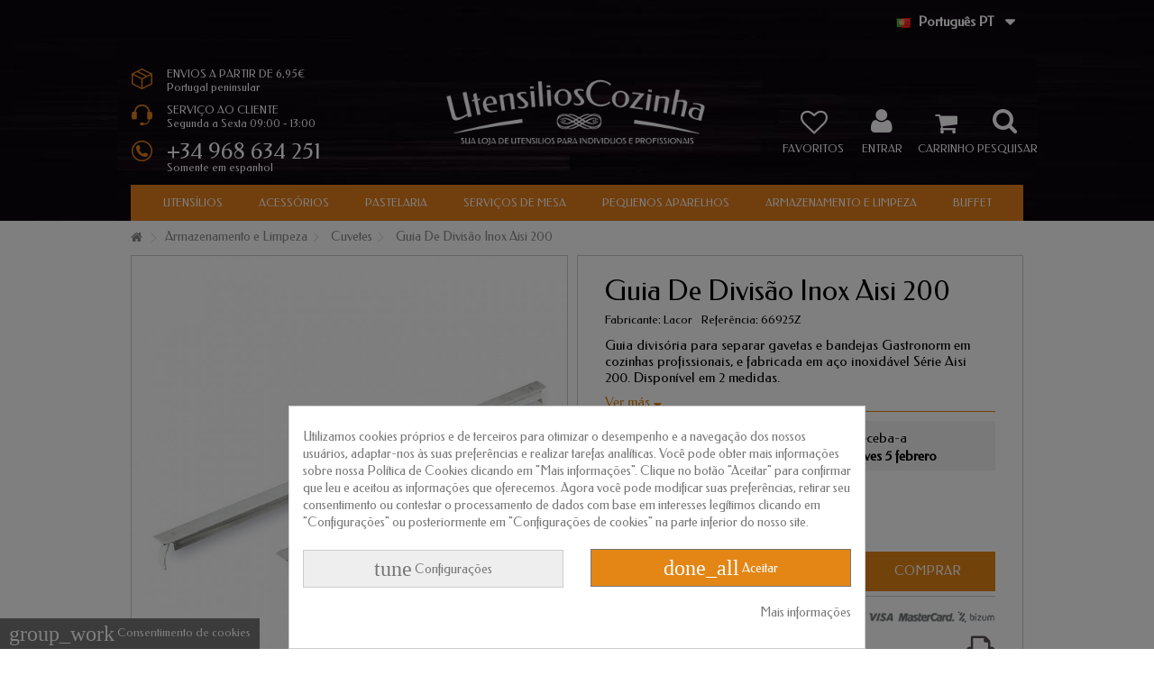

--- FILE ---
content_type: text/html; charset=utf-8
request_url: https://www.utensilioscozinha.pt/cubetas/1304-guia-de-divisao-inox-aisi-200.html
body_size: 24010
content:
<!DOCTYPE HTML> <!--[if lt IE 7]><html class="no-js lt-ie9 lt-ie8 lt-ie7" lang="pt-pt"><![endif]--> <!--[if IE 7]><html class="no-js lt-ie9 lt-ie8 ie7" lang="pt-pt"><![endif]--> <!--[if IE 8]><html class="no-js lt-ie9 ie8" lang="pt-pt"><![endif]--> <!--[if gt IE 8]><html class="no-js ie9" lang="pt-pt"><![endif]--><html lang="pt-pt"><head><meta charset="utf-8" /><title>Guia de Divisão Gastronorm 325/530 mm Aço Inox para Cozinha</title><meta name="description" content="Guia divisória para separar gavetas e bandejas Gastronorm em cozinhas profissionais, e fabricada em aço inoxidável Série Aisi 200." /><meta name="generator" content="PrestaShop" /><meta name="robots" content="index,follow" /><meta name="viewport" content="initial-scale=1,user-scalable=no,maximum-scale=1,width=device-width"><meta name="apple-mobile-web-app-capable" content="yes" /><link rel="icon" type="image/vnd.microsoft.icon" href="/img/favicon-2.ico?1547728446" /><link rel="shortcut icon" type="image/x-icon" href="/img/favicon-2.ico?1547728446" /><link rel="stylesheet" href="https://www.utensilioscozinha.pt/themes/warehouse/cache/v_635_273579f852c253287af1c3d5f49a9b4f_all.css" type="text/css" media="all" /><link rel="stylesheet" href="https://www.utensilioscozinha.pt/themes/warehouse/cache/v_635_7594188f31029956b79080dad68c59f6_print.css" type="text/css" media="print" /> <script type="text/javascript">/* <![CDATA[ */;var CUSTOMIZE_TEXTFIELD=1;var FancyboxI18nClose='Fechar';var FancyboxI18nNext='Pr&oacute;ximo';var FancyboxI18nPrev='Anterior';var PS_CATALOG_MODE=false;var added_to_wishlist='O produto foi adicionado com sucesso na sua lista de pedidos.';var ajax_allowed=true;var ajax_popup=true;var ajaxsearch=true;var allowBuyWhenOutOfStock=false;var attribute_anchor_separator='-';var attributesCombinations=[{"id_attribute":"510","id_attribute_group":"8","attribute":"530_mm","group":"medida"},{"id_attribute":"509","id_attribute_group":"8","attribute":"325_mm","group":"medida"}];var availableLaterValue='';var availableNowValue='';var baseDir='https://www.utensilioscozinha.pt/';var baseUri='https://www.utensilioscozinha.pt/';var blocksearch_type='top';var check_bellow='Por favor, verifique abaixo:';var combinations={"2217":{"attributes_values":{"8":"325 mm"},"attributes":[509],"price":2.89,"specific_price":false,"ecotax":0,"weight":0.129,"quantity":994,"reference":"66925Z","unit_impact":0,"minimal_quantity":"1","date_formatted":"","available_date":"","id_image":-1,"list":"'509'"},"2218":{"attributes_values":{"8":"530 mm"},"attributes":[510],"price":4.34,"specific_price":false,"ecotax":0,"weight":0.192,"quantity":1000,"reference":"66923Z","unit_impact":0,"minimal_quantity":"1","date_formatted":"","available_date":"","id_image":-1,"list":"'510'"}};var combinationsFromController={"2217":{"attributes_values":{"8":"325 mm"},"attributes":[509],"price":2.89,"specific_price":false,"ecotax":0,"weight":0.129,"quantity":994,"reference":"66925Z","unit_impact":0,"minimal_quantity":"1","date_formatted":"","available_date":"","id_image":-1,"list":"'509'"},"2218":{"attributes_values":{"8":"530 mm"},"attributes":[510],"price":4.34,"specific_price":false,"ecotax":0,"weight":0.192,"quantity":1000,"reference":"66923Z","unit_impact":0,"minimal_quantity":"1","date_formatted":"","available_date":"","id_image":-1,"list":"'510'"}};var comparator_max_item=0;var comparedProductsIds=[];var contentOnly=false;var currency={"id":1,"name":"Euro","iso_code":"EUR","iso_code_num":"978","sign":"\u20ac","blank":"1","conversion_rate":"1.000000","deleted":"0","format":"2","decimals":"1","active":"1","prefix":"","suffix":" \u20ac","id_shop_list":null,"force_id":false};var currencyBlank=1;var currencyFormat=2;var currencyRate=1;var currencySign='€';var currentDate='2026-01-23 15:19:46';var customerGroupWithoutTax=false;var customizationFields=false;var customizationId=null;var customizationIdMessage='Personalização #';var default_eco_tax=0;var delete_txt='Apagar';var displayDiscountPrice='0';var displayList=1;var displayPrice=0;var doesntExist='Esta combinação não existe para este produto. Por favor selecione outra combinação.';var doesntExistNoMore='Esse produto já não se encontra disponível';var doesntExistNoMoreBut='com estes atributos mas está disponível com outros.';var ecotaxTax_rate=0;var fieldRequired='Por favor preencha todos os campos obrigatórios antes de guardar a sua personalização.';var freeProductTranslation='Livre!';var freeShippingTranslation='O transporte livre!';var generated_date=1769177986;var grid_size_lg=5;var grid_size_lg2=15;var grid_size_md=4;var grid_size_md2=3;var grid_size_ms=2;var grid_size_ms2=6;var grid_size_sm=3;var grid_size_sm2=4;var grid_size_xs=2;var grid_size_xs2=6;var groupReduction=0;var hasDeliveryAddress=false;var highDPI=false;var idDefaultImage=5224;var id_lang=2;var id_product=1304;var img_dir='https://www.utensilioscozinha.pt/themes/warehouse/img/';var img_prod_dir='https://www.utensilioscozinha.pt/img/p/';var img_ps_dir='https://www.utensilioscozinha.pt/img/';var instantsearch=false;var iqit_carousel_auto=true;var iqit_carousel_load='ondemand';var iqit_lazy_load=true;var iqit_mobile_header_sticky=false;var iqit_mobile_header_style=1;var iqit_sidebarh=false;var iqit_thumbs_position=false;var iqitmegamenu_swwidth=false;var isGuest=0;var isLogged=0;var isMobile=false;var isPreloaderEnabled=false;var isRtl=false;var jqZoomEnabled=false;var loggin_required='Você deve ser logado para gerenciar sua lista de desejos.';var mailalerts_already='Você já tem um alerta para este produto';var mailalerts_invalid='O seu endereço de correio electrónico inválido';var mailalerts_placeholder='your@email.com';var mailalerts_registered='Notificação de pedido registrado';var mailalerts_url_add='https://www.utensilioscozinha.pt/module/mailalerts/actions?process=add';var mailalerts_url_check='https://www.utensilioscozinha.pt/module/mailalerts/actions?process=check';var maxQuantityToAllowDisplayOfLastQuantityMessage=0;var max_item='Você não pode adicionar mais do que 0 produto(s) para a comparação de produtos';var min_item='Por favor seleccione pelo menos um produto';var minimalQuantity=1;var more_products_search='Mais produtos »';var mywishlist_url='https://www.utensilioscozinha.pt/module/blockwishlist/mywishlist';var noTaxForThisProduct=false;var oosHookJsCodeFunctions=[];var p_version='1.6';var page_name='product';var priceDisplayMethod=0;var priceDisplayPrecision=2;var productAvailableForOrder=true;var productBasePriceTaxExcl=2.892562;var productBasePriceTaxExcluded=2.892562;var productBasePriceTaxIncl=3.5;var productHasAttributes=true;var productPrice=3.5;var productPriceTaxExcluded=0;var productPriceTaxIncluded=0;var productPriceWithoutReduction=3.5;var productReference='';var productShowPrice=true;var productUnitPriceRatio=0;var product_fileButtonHtml='Escolher';var product_fileDefaultHtml='Nenhum ficheiro selecionado';var product_specific_price=[];var quantitiesDisplayAllowed=false;var quantityAvailable=0;var quickView=true;var re_size='normal';var re_theme='light';var re_version='2';var reduction_percent=0;var reduction_price=0;var removingLinkText='retire o produto dos meus carrinho';var roundMode=2;var search_url='https://www.utensilioscozinha.pt/procurar';var site_key='6LcHRm0eAAAAAAefc1mDZxVYVP5lGdqfbXsEX1YL';var specific_currency=false;var specific_price=0;var static_token='475c5f518a0677a182c69b0649978c39';var stock_management=1;var taxRate=21;var there_is1='Há um erro';var toBeDetermined='A ser determinado';var token='475c5f518a0677a182c69b0649978c39';var upToTxt='Até';var uploading_in_progress='Envio a decorrer, por favor aguarde.';var usingSecureMode=true;var validate_first='Eu não sou um robô, em seguida, clique novamente em se inscrever';var whitelist_m='';var whitelisted=false;var wishlistProductsIds=false;var wrong_captcha='CAPTCHA errado.';/* ]]> */</script> <script type="text/javascript" src="https://www.utensilioscozinha.pt/themes/warehouse/cache/v_154_7b3e6509db4b6a1e2132c2cfb599428e.js"></script> <script type="text/javascript" src="https://www.google.com/recaptcha/api.js?hl=pt"></script> <script type="text/javascript" data-keepinline="true">// instantiate object
	
		var oGsr = {};
		var bt_msgs = {"delay":"Voc\u00ea n\u00e3o preencheu uma op\u00e7\u00e3o num\u00e9rica para atraso","fbId":"Voc\u00ea n\u00e3o preencheu uma op\u00e7\u00e3o num\u00e9rica para a op\u00e7\u00e3o Facebook App ID","fbsecret":"Voc\u00ea n\u00e3o preencheu a op\u00e7\u00e3o Segredo do aplicativo do Facebook","reviewDate":"Voc\u00ea n\u00e3o preencheu a data da revis\u00e3o","title":"Voc\u00ea n\u00e3o preencheu o t\u00edtulo","comment":"Voc\u00ea n\u00e3o preencheu o coment\u00e1rio","report":"Voc\u00ea n\u00e3o preencheu o coment\u00e1rio do relat\u00f3rio","rating":"Voc\u00ea n\u00e3o selecionou a classifica\u00e7\u00e3o para a revis\u00e3o","checkreview":"Voc\u00ea n\u00e3o selecionou um coment\u00e1rio","email":"Voc\u00ea n\u00e3o preencheu seu email","status":"Voc\u00ea n\u00e3o selecionou nenhum status","vouchercode":"Voc\u00ea n\u00e3o preencheu o c\u00f3digo do vale","voucheramount":"Voc\u00ea deixou 0 como valor para o valor do vale","voucherminimum":"Quantidade m\u00ednima n\u00e3o \u00e9 um valor num\u00e9rico","vouchermaximum":"Quantidade m\u00e1xima n\u00e3o \u00e9 um valor num\u00e9rico","vouchervalidity":"Voc\u00ea deixou 0 como valor para a validade do vale","reviewModerationTxt":{"1":"No ha cumplimentado su texto legal para utilizar una moderaci\u00f3n con el idioma Espa\u00f1ol (Spanish). Clique na lista suspensa de idiomas para preencher os campos de idiomas corretos.","2":"No ha cumplimentado su texto legal para utilizar una moderaci\u00f3n con el idioma Portugu\u00eas PT (Portuguese). Clique na lista suspensa de idiomas para preencher os campos de idiomas corretos.","3":"No ha cumplimentado su texto legal para utilizar una moderaci\u00f3n con el idioma Fran\u00e7ais (French). Clique na lista suspensa de idiomas para preencher os campos de idiomas corretos.","4":"No ha cumplimentado su texto legal para utilizar una moderaci\u00f3n con el idioma Deutsch (German). Clique na lista suspensa de idiomas para preencher os campos de idiomas corretos.","5":"No ha cumplimentado su texto legal para utilizar una moderaci\u00f3n con el idioma Italiano (Italian). Clique na lista suspensa de idiomas para preencher os campos de idiomas corretos."},"reviewModifyTxt":{"1":"No ha cumplimentado su texto legal para utilizar una herramienta de modificaci\u00f3n de cr\u00edticas con el idioma Espa\u00f1ol (Spanish). Clique na lista suspensa de idiomas para preencher os campos de idiomas corretos.","2":"No ha cumplimentado su texto legal para utilizar una herramienta de modificaci\u00f3n de cr\u00edticas con el idioma Portugu\u00eas PT (Portuguese). Clique na lista suspensa de idiomas para preencher os campos de idiomas corretos.","3":"No ha cumplimentado su texto legal para utilizar una herramienta de modificaci\u00f3n de cr\u00edticas con el idioma Fran\u00e7ais (French). Clique na lista suspensa de idiomas para preencher os campos de idiomas corretos.","4":"No ha cumplimentado su texto legal para utilizar una herramienta de modificaci\u00f3n de cr\u00edticas con el idioma Deutsch (German). Clique na lista suspensa de idiomas para preencher os campos de idiomas corretos.","5":"No ha cumplimentado su texto legal para utilizar una herramienta de modificaci\u00f3n de cr\u00edticas con el idioma Italiano (Italian). Clique na lista suspensa de idiomas para preencher os campos de idiomas corretos."},"emailTitle":{"1":"You have not filled out your title or text with language Espa\u00f1ol (Spanish). Clique na lista suspensa de idiomas para preencher os campos de idiomas corretos.","2":"You have not filled out your title or text with language Portugu\u00eas PT (Portuguese). Clique na lista suspensa de idiomas para preencher os campos de idiomas corretos.","3":"You have not filled out your title or text with language Fran\u00e7ais (French). Clique na lista suspensa de idiomas para preencher os campos de idiomas corretos.","4":"You have not filled out your title or text with language Deutsch (German). Clique na lista suspensa de idiomas para preencher os campos de idiomas corretos.","5":"You have not filled out your title or text with language Italiano (Italian). Clique na lista suspensa de idiomas para preencher os campos de idiomas corretos."},"emaillCategory":{"1":"You have not filled out your category label with language Espa\u00f1ol (Spanish). Clique na lista suspensa de idiomas para preencher os campos de idiomas corretos.","2":"You have not filled out your category label with language Portugu\u00eas PT (Portuguese). Clique na lista suspensa de idiomas para preencher os campos de idiomas corretos.","3":"You have not filled out your category label with language Fran\u00e7ais (French). Clique na lista suspensa de idiomas para preencher os campos de idiomas corretos.","4":"You have not filled out your category label with language Deutsch (German). Clique na lista suspensa de idiomas para preencher os campos de idiomas corretos.","5":"You have not filled out your category label with language Italiano (Italian). Clique na lista suspensa de idiomas para preencher os campos de idiomas corretos."},"emaillProduct":{"1":"You have not filled out your product label with language Espa\u00f1ol (Spanish). Clique na lista suspensa de idiomas para preencher os campos de idiomas corretos.","2":"You have not filled out your product label with language Portugu\u00eas PT (Portuguese). Clique na lista suspensa de idiomas para preencher os campos de idiomas corretos.","3":"You have not filled out your product label with language Fran\u00e7ais (French). Clique na lista suspensa de idiomas para preencher os campos de idiomas corretos.","4":"You have not filled out your product label with language Deutsch (German). Clique na lista suspensa de idiomas para preencher os campos de idiomas corretos.","5":"You have not filled out your product label with language Italiano (Italian). Clique na lista suspensa de idiomas para preencher os campos de idiomas corretos."},"emaillSentence":{"1":"You have not filled out your custom body sentence with language Espa\u00f1ol (Spanish). Clique na lista suspensa de idiomas para preencher os campos de idiomas corretos.","2":"You have not filled out your custom body sentence with language Portugu\u00eas PT (Portuguese). Clique na lista suspensa de idiomas para preencher os campos de idiomas corretos.","3":"You have not filled out your custom body sentence with language Fran\u00e7ais (French). Clique na lista suspensa de idiomas para preencher os campos de idiomas corretos.","4":"You have not filled out your custom body sentence with language Deutsch (German). Clique na lista suspensa de idiomas para preencher os campos de idiomas corretos.","5":"You have not filled out your custom body sentence with language Italiano (Italian). Clique na lista suspensa de idiomas para preencher os campos de idiomas corretos."}};
		var bt_sImgUrl = '/modules/gsnippetsreviews/views/img/';
		var bt_sWebService = '/modules/gsnippetsreviews/ws-gsnippetsreviews.php';
		var sGsrModuleName = 'gsr';
		var bt_aFancyReviewForm = {};
		var bt_aFancyReviewTabForm = {};
		var bt_oScrollTo = {};
		bt_oScrollTo.execute = false;
		var bt_oUseSocialButton = {};
		var bt_oActivateReviewTab = {};
		bt_oActivateReviewTab.run = false;
		var bt_oDeactivateReviewTab = {};
		bt_oDeactivateReviewTab.run = false;
		var bt_aReviewReport = new Array();
		var bt_oCallback = {};
		bt_oCallback.run = false;
		var bt_aStarsRating = new Array();
		var bt_oBxSlider = {};
		bt_oBxSlider.run = false;</script><link rel="alternate" href="https://www.tiendamenajeonline.com/cubetas/1304-guia-divisora-inox.html" hreflang="es-es"><link rel="alternate" href="https://www.utensilioscozinha.pt/cubetas/1304-guia-de-divisao-inox-aisi-200.html" hreflang="pt-pt"><link rel="alternate" href="https://www.ustensilescuisine.fr/conteneurs/1304-guide-separateur-en-acier-inoxydable-aisi-200.html" hreflang="fr-fr"><link rel="alternate" href="https://www.kuchenutensilien.de/behalter/1304-handbuch-splitter-inox-aisi-200.html" hreflang="de-de"><link rel="alternate" href="https://www.utensilicucinaonline.it/contenitori/1304-guida-splitter-in-acciaio-inox-aisi-200.html" hreflang="it-it"> <script type="text/javascript">/*  */;var pv_force_thumb_size=1;var pv_disable_autosize=1;var pv_disable_replace=0;var pv_disable_img_hide=0;var pv_hide_image_container=0;var pv_side_position=0;var pv_thumb_add_width=0;var pv_image_zindex=1;var pv_load_delay=0;var pv_deep_select=0;var pv_thumb_dir=0;var pv_default=0;var pv_auto=0;var pv_limit=0;var pv_click_to_activate=0;var pv_custom_img_slider_refresh=0;var pv_custom_slider_sync=0;var pv_rel=0;var pv_cont=1;var pv_info=0;var pv_priv=1;var pv_pos=1;var pv_vim_portait=1;var pv_vim_loop=1;var pv_vim_byline=1;var pv_vim_badge=1;var pv_vim_title=1;var pv_vim_autoplay=0;var pv_force_hide_preview=0;var pv_force_button=0;var pv_force_controls=0;var pv_force_close=0;var pv_no_padding=0;var pv_fancy_link=1;var pv_main_image='#bigpic';var pv_image_container='#image-block';var pv_videoholder_placement='#view_full_size';var pv_clt='li';var pv_custom_img_slider='slick-slider';var pv_custom_img_slider_selector='#thumbs_list_frame';var pv_custom_main_img_slider_selector='';var pv_click_behaviour_type='mousedown';var pv_list_cust_holder='';var pv_list_cust_button_holder='';var pv_list_cust_button_insert='1';var pv_list_cust_filter='';var pv_list_cust_selector='';var pv_vim_color='#00adef';var pv_burl='/';var pv_thumb_before='';var pv_thumb_after='';var pv_video_list=false;/*  */</script><script type="text/javascript">/*  */;var ed_hours='horas';var ed_minutes='minutos';var ed_and='e';var ed_refresh='Limite de tempo de recolha atingido. Por favor recarregue a página para ver a sua nova Entrega Estimada.';var ed_disable_cc=0;var ed_placement=-5;var ed_sm=1;/*  */</script><script id="hookdisplayHeader_163_14ad99226a"></script> <script>var hookModuleData = [];
    hookModuleData['id_module'] = '163';
    hookModuleData['location'] = '#hookdisplayHeader_163_14ad99226a';
    hookModuleData['finalities'] = "19,20";
    hookModuleData['script'] = "<meta id=\"js-rcpgtm-tracking-config\" data-tracking-data=\"%7B%22bing%22%3A%7B%22tracking_id%22%3A%22%22%2C%22feed%22%3A%7B%22id_product_prefix%22%3A%22%22%2C%22id_product_source_key%22%3A%22id_product%22%2C%22id_variant_prefix%22%3A%22%22%2C%22id_variant_source_key%22%3A%22id_attribute%22%7D%7D%2C%22context%22%3A%7B%22browser%22%3A%7B%22device_type%22%3A1%7D%2C%22localization%22%3A%7B%22id_country%22%3A15%2C%22country_code%22%3A%22PT%22%2C%22id_currency%22%3A1%2C%22currency_code%22%3A%22EUR%22%2C%22id_lang%22%3A2%2C%22lang_code%22%3A%22pt%22%7D%2C%22page%22%3A%7B%22controller_name%22%3A%22product%22%2C%22products_per_page%22%3A50%2C%22category%22%3A%5B%5D%2C%22search_term%22%3A%22%22%7D%2C%22shop%22%3A%7B%22id_shop%22%3A2%2C%22shop_name%22%3A%22UtensiliosCozinha.pt%22%2C%22base_dir%22%3A%22https%3A%2F%2Fwww.utensilioscozinha.pt%2F%22%7D%2C%22tracking_module%22%3A%7B%22module_name%22%3A%22rcpgtagmanager%22%2C%22checkout_module%22%3A%7B%22module%22%3A%22default%22%2C%22controller%22%3A%22orderopc%22%7D%2C%22service_version%22%3A%2216%22%2C%22token%22%3A%22d5f758bc9efc3d8108a2533b80787258%22%7D%2C%22user%22%3A%5B%5D%7D%2C%22criteo%22%3A%7B%22tracking_id%22%3A%22%22%2C%22feed%22%3A%7B%22id_product_prefix%22%3A%22%22%2C%22id_product_source_key%22%3A%22id_product%22%2C%22id_variant_prefix%22%3A%22%22%2C%22id_variant_source_key%22%3A%22id_attribute%22%7D%7D%2C%22facebook%22%3A%7B%22tracking_id%22%3A%22%22%2C%22feed%22%3A%7B%22id_product_prefix%22%3A%22%22%2C%22id_product_source_key%22%3A%22id_product%22%2C%22id_variant_prefix%22%3A%22%22%2C%22id_variant_source_key%22%3A%22id_attribute%22%7D%7D%2C%22ga4%22%3A%7B%22tracking_id%22%3A%22G-4XC2ZG4FHH%22%2C%22is_url_passthrough%22%3Atrue%2C%22is_data_import%22%3Afalse%7D%2C%22gads%22%3A%7B%22tracking_id%22%3A%22%22%2C%22merchant_id%22%3A%22%22%2C%22conversion_labels%22%3A%7B%22create_account%22%3A%22%22%2C%22product_view%22%3A%22%22%2C%22add_to_cart%22%3A%22%22%2C%22begin_checkout%22%3A%22%22%2C%22purchase%22%3A%22%22%7D%7D%2C%22gfeeds%22%3A%7B%22retail%22%3A%7B%22is_enabled%22%3Afalse%2C%22id_product_prefix%22%3A%22%22%2C%22id_product_source_key%22%3A%22id_product%22%2C%22id_variant_prefix%22%3A%22%22%2C%22id_variant_source_key%22%3A%22id_attribute%22%7D%2C%22custom%22%3A%7B%22is_enabled%22%3Afalse%2C%22id_product_prefix%22%3A%22%22%2C%22id_product_source_key%22%3A%22id_product%22%2C%22id_variant_prefix%22%3A%22%22%2C%22id_variant_source_key%22%3A%22id_attribute%22%2C%22is_id2%22%3Afalse%7D%7D%2C%22gtm%22%3A%7B%22tracking_id%22%3A%22GTM-N2R682Z%22%2C%22is_disable_tracking%22%3Afalse%2C%22server_url%22%3A%22%22%7D%2C%22kelkoo%22%3A%7B%22tracking_list%22%3A%5B%5D%2C%22feed%22%3A%7B%22id_product_prefix%22%3A%22%22%2C%22id_product_source_key%22%3A%22id_product%22%2C%22id_variant_prefix%22%3A%22%22%2C%22id_variant_source_key%22%3A%22id_attribute%22%7D%7D%2C%22pinterest%22%3A%7B%22tracking_id%22%3A%22%22%2C%22feed%22%3A%7B%22id_product_prefix%22%3A%22%22%2C%22id_product_source_key%22%3A%22id_product%22%2C%22id_variant_prefix%22%3A%22%22%2C%22id_variant_source_key%22%3A%22id_attribute%22%7D%7D%2C%22tiktok%22%3A%7B%22tracking_id%22%3A%22%22%2C%22feed%22%3A%7B%22id_product_prefix%22%3A%22%22%2C%22id_product_source_key%22%3A%22id_product%22%2C%22id_variant_prefix%22%3A%22%22%2C%22id_variant_source_key%22%3A%22id_attribute%22%7D%7D%2C%22twitter%22%3A%7B%22tracking_id%22%3A%22%22%2C%22events%22%3A%7B%22add_to_cart_id%22%3A%22%22%2C%22payment_info_id%22%3A%22%22%2C%22checkout_initiated_id%22%3A%22%22%2C%22product_view_id%22%3A%22%22%2C%22lead_id%22%3A%22%22%2C%22purchase_id%22%3A%22%22%2C%22search_id%22%3A%22%22%7D%2C%22feed%22%3A%7B%22id_product_prefix%22%3A%22%22%2C%22id_product_source_key%22%3A%22id_product%22%2C%22id_variant_prefix%22%3A%22%22%2C%22id_variant_source_key%22%3A%22id_attribute%22%7D%7D%7D\"> <script type=\"text\/javascript\" data-keepinline=\"true\" data-cfasync=\"false\" src=\"\/modules\/rcpgtagmanager\/views\/js\/hook\/trackingClient.bundle.js\"><\/script>";
    hookModuleData['js'] = [];
    hookModuleData['css'] = [];
    var cookiesPlusBlockedScripts = cookiesPlusBlockedScripts || [];
    cookiesPlusBlockedScripts.push(hookModuleData);
    var hookModuleData = [];</script><style>div#cookiesplus-modal,
        #cookiesplus-modal > div,
        #cookiesplus-modal p {
            background-color: #ffffff !important;
        }
    
            #cookiesplus-modal > div,
        #cookiesplus-modal p {
            color: #777777 !important;
        }
    
            #cookiesplus-modal .cookiesplus-accept {
            background-color: #e38615 !important;
        }
    
            #cookiesplus-modal .cookiesplus-accept {
            border: 1px solid #777777 !important;
        }
    

            #cookiesplus-modal .cookiesplus-accept {
            color: #ffffff !important;
        }
    
            #cookiesplus-modal .cookiesplus-accept {
            font-size: 14px !important;
        }
    
    
            #cookiesplus-modal .cookiesplus-more-information {
            background-color: #eeeeee !important;
        }
    
            #cookiesplus-modal .cookiesplus-more-information {
            border: 1px solid #cccccc !important;
        }
    
            #cookiesplus-modal .cookiesplus-more-information {
            color: #777777 !important;
        }
    
            #cookiesplus-modal .cookiesplus-more-information {
            font-size: 14px !important;
        }
    
    
            #cookiesplus-modal .cookiesplus-reject {
            background-color: #eeeeee !important;
        }
    
            #cookiesplus-modal .cookiesplus-reject {
            border: 1px solid #cccccc !important;
        }
    
            #cookiesplus-modal .cookiesplus-reject {
            color: #777777 !important;
        }
    
            #cookiesplus-modal .cookiesplus-reject {
            font-size: 14px !important;
        }
    
    
            #cookiesplus-modal .cookiesplus-save:not([disabled]) {
            background-color: #eeeeee !important;
        }
    
            #cookiesplus-modal .cookiesplus-save:not([disabled]) {
            border: 1px solid #cccccc !important;
        }
    
            #cookiesplus-modal .cookiesplus-save:not([disabled]) {
            color: #777777 !important;
        }
    
            #cookiesplus-modal .cookiesplus-save {
            font-size: 14px !important;
        }
    
    
    
    #cookiesplus-tab {
                                    bottom: 0;
                left: 0;
                    
                    background-color: #777777 !important;
        
                    color: #ffffff !important;
            }</style><link rel="stylesheet" href="https://fonts.googleapis.com/css?family=Federo:400" type="text/css" media="all" /> <!--[if lt IE 9]> <script src="https://oss.maxcdn.com/libs/html5shiv/3.7.0/html5shiv.js"></script> <script src="https://oss.maxcdn.com/libs/respond.js/1.3.0/respond.min.js"></script> <![endif]--> <!--[if lte IE 9]> <script src="https://www.utensilioscozinha.pt/themes/warehouse/js/flexibility.js"></script> <![endif]--><meta property="og:title" content="Guia de Divis&atilde;o Gastronorm 325/530 mm A&ccedil;o Inox para Cozinha"/><meta property="og:url" content="http://www.utensilioscozinha.pt/cubetas/1304-guia-de-divisao-inox-aisi-200.html"/><meta property="og:site_name" content="UtensiliosCozinha.pt"/><meta property="og:description" content="Guia divisória para separar gavetas e bandejas Gastronorm em cozinhas profissionais, e fabricada em aço inoxidável Série Aisi 200."><meta property="og:type" content="product"><meta property="og:image" content="https://www.utensilioscozinha.pt/5224-large_default/guia-de-divisao-inox-aisi-200.jpg"></head><body id="product" class="not-index product product-1304 product-guia-de-divisao-inox-aisi-200 category-26 category-cubetas hide-left-column hide-right-column lang_pt shop2"><div id="page"><div class="header-container alt-cart"> <header id="header"><div class="banner"><div class="container"><div class="row"></div></div></div><div class="nav"><div class="container"><div class="row"> <nav><div id="rcdbl-block-top"><div class="rcdbl-current"> <img class="flag-icon" src="https://www.utensilioscozinha.pt/img/l/2.jpg" alt="pt-pt" width="16" height="11"> <span class="lang_name">Portugu&ecirc;s PT</span></div><ul id="rcdbl-language-list" class="toogle_content"><li > <a href="https://www.tiendamenajeonline.com/cubetas/1304-guia-divisora-inox.html" title="Espa&ntilde;ol" rel="alternate" hreflang="es-es"> <img class="flag-icon" src="https://www.utensilioscozinha.pt/img/l/1.jpg" alt="es-es" width="16" height="11"> <span class="lang_name">Espa&ntilde;ol</span> </a></li><li > <a href="https://www.ustensilescuisine.fr/conteneurs/1304-guide-separateur-en-acier-inoxydable-aisi-200.html" title="Fran&ccedil;ais" rel="alternate" hreflang="fr-fr"> <img class="flag-icon" src="https://www.utensilioscozinha.pt/img/l/3.jpg" alt="fr-fr" width="16" height="11"> <span class="lang_name">Fran&ccedil;ais</span> </a></li><li > <a href="https://www.kuchenutensilien.de/behalter/1304-handbuch-splitter-inox-aisi-200.html" title="Deutsch" rel="alternate" hreflang="de-de"> <img class="flag-icon" src="https://www.utensilioscozinha.pt/img/l/4.jpg" alt="de-de" width="16" height="11"> <span class="lang_name">Deutsch</span> </a></li><li > <a href="https://www.utensilicucinaonline.it/contenitori/1304-guida-splitter-in-acciaio-inox-aisi-200.html" title="Italiano" rel="alternate" hreflang="it-it"> <img class="flag-icon" src="https://www.utensilioscozinha.pt/img/l/5.jpg" alt="it-it" width="16" height="11"> <span class="lang_name">Italiano</span> </a></li></ul></div> <a href="https://www.utensilioscozinha.pt/module/blockwishlist/mywishlist" title="Minha lista de desejos" class="wishlist_top_link pull-right"><i class="icon-heart-empty"></i> Minha lista de desejos</a> </nav></div></div></div><div><div class="container container-header"><div id="desktop-header" class="desktop-header"><div class="row"><div id="icon_info_header"><div class="info-envios"><div class="info-envios-text">ENVIOS A PARTIR DE 6,95&euro;</br>Portugal peninsular</div></div><div class="info-horario"><div class="info-horario-text">SERVI&Ccedil;O AO CLIENTE</br>Segunda a Sexta 09:00 - 13:00</div></div><div class="info-telefono"><div class="info-telefono-text">+34 968 634 251</br><div class="info-telefono-info">Somente em espanhol</div></div></div></div><div id="header_logo" class="col-xs-12 col-sm-4 col-sm-push-4 centered-logo "><a href="https://www.utensilioscozinha.pt/" title="UtensiliosCozinha.pt"> <img class="logo img-responsive replace-2xlogo" src="https://www.utensilioscozinha.pt/img/utensilioscozinhapt-logo-15081535942.jpg" width="420" height="100" alt="UtensiliosCozinha.pt" /> </a></div><div id="search_block_top_content" class="col-xs-12 col-sm-4 col-sm-pull-4 disable_center"><div class="iqitsearch-inner"></div></div><div class="iqit-search-shower"><div class="iqit-search-shower-i"><i class="icon icon-search"></i>Pesquisar</div><div id="search_block_top" class="search_block_top iqit-search-c" ><form method="get" action="//www.utensilioscozinha.pt/procurar" id="searchbox"> <input type="hidden" name="controller" value="search" /> <input type="hidden" name="orderby" value="position" /> <input type="hidden" name="orderway" value="desc" /><div class="search_query_container search-w-selector"><div class="search-cat-selector"><select class="form-control search-cat-select" name="search_query_cat"><option value="0">Todas as categorias</option><option value="3"> Utensílios</option><option value="9"> - - Baterias Domésticas</option><option value="10"> - - Baterias Profissionais</option><option value="64"> - - Utensílios de Design</option><option value="11"> - - Panelas de Pressão</option><option value="12"> - - Panelas</option><option value="13"> - - Rustideras - Forno</option><option value="14"> - - Frigideiras de paelha</option><option value="4"> Acessórios</option><option value="15"> - - Utensílios de Cozinha</option><option value="16"> - - Preparação</option><option value="17"> - - Balanças e Termômetros</option><option value="18"> - - Corte</option><option value="32"> - - Cozinhar por Microondas</option><option value="33"> - - Moldes Cubos de Gelo</option><option value="34"> - - Moldes para Sorvetes</option><option value="5"> Serviços de Mesa</option><option value="19"> - - Bandejas e Fontes</option><option value="20"> - - Melamina</option><option value="21"> - - Serviço De Mesa</option><option value="22"> - - Pinças</option><option value="23"> - - Café</option><option value="24"> - - Termos</option><option value="25"> - - Bar - Adega</option><option value="31"> - - Talheres</option><option value="6"> Pastelaria</option><option value="35"> - - Moldes</option><option value="36"> - - Utensílios de Pastelaria</option><option value="37"> - - Decoração</option><option value="7"> Pequenos Aparelhos</option><option value="41"> - - Batedeira de Mão</option><option value="46"> - - Chaleiras</option><option value="39"> - - Defumadores de Alimentos</option><option value="44"> - - Espremedores</option><option value="43"> - - Espumantes de Leite</option><option value="45"> - - Fritadeiras</option><option value="42"> - - Liquidificadores</option><option value="47"> - - Liquidificadores de Suco</option><option value="48"> - - Máquinas de Café</option><option value="50"> - - Máquinas de Gelo</option><option value="59"> - - Máquinas de Sanduíches, Crepe e Waffle</option><option value="49"> - - Máquinas de Vácuo</option><option value="51"> - - Mata-mosquitos</option><option value="52"> - - Micro-ondas e Mini Fornos</option><option value="53"> - - Moinhos de Café</option><option value="54"> - - Picadores e Cortadores</option><option value="55"> - - Placas de Cozinha</option><option value="56"> - - Pranchas e Grelhadores</option><option value="57"> - - Radiadores e Fogões</option><option value="62"> - - Refrigeradores de Vinho e Outros</option><option value="58"> - - Robots de Cozinha</option><option value="60"> - - Sous Vide</option><option value="61"> - - Torradeiras</option><option value="40"> - - Varinhas Mágicas</option><option value="63"> - - Outros Pequenos Eletrodomésticos</option><option value="8"> Armazenamento e Limpeza</option><option value="26"> - - Cuvetes</option><option value="27"> - - Limpeza</option><option value="29"> - - Transporte e Estantes</option><option value="30"> - - Cestas</option><option value="38"> - - Higiene e Proteção</option><option value="28"> Buffet</option> </select></div> <input class="search_query form-control" type="text" id="search_query_top" name="search_query" placeholder="Pesquisar" value="" /> <button type="submit" name="submit_search" class="button-search"> <span>Pesquisar</span> </button></div></form></div></div><div id="shopping_cart_container" class="col-xs-12 col-sm-4 clearfix"><div class="shopping_cart"> <a href="https://www.utensilioscozinha.pt/checkout-pedido" title="Visualizar meu carrinho de compras" rel="nofollow"> <span class="cart_name">Carrinho</span><div class="more_info"> <span class="ajax_cart_quantity unvisible">0</span> <span class="ajax_cart_product_txt unvisible">Produto:</span> <span class="ajax_cart_product_txt_s unvisible">Produtos:</span> <span class="ajax_cart_total unvisible"> </span> <span class="ajax_cart_no_product">Carrinho</span></div> </a><div class="cart_block block exclusive"><div class="block_content"><div class="cart_block_list"><p class="cart_block_no_products"> Sem produtos</p><div class="cart-prices"><div class="cart-prices-line first-line"> <span class="price cart_block_shipping_cost ajax_cart_shipping_cost unvisible"> A ser determinado </span> <span class="unvisible"> Envio </span></div><div class="cart-prices-line last-line"> <span class="price cart_block_total ajax_block_cart_total">0,00 €</span> <span>Total</span></div></div><p class="cart-buttons"> <a id="button_order_cart" class="btn btn-default button button-medium" href="https://www.utensilioscozinha.pt/checkout-pedido" title="Confira" rel="nofollow"> <span> Confira<i class="icon-chevron-right right"></i> </span> </a></p></div></div></div></div></div><div id="layer_cart"><div class="layer_cart_title col-xs-12"><h5> <i class="icon-check"></i> Produto adicionado com sucesso ao seu carrinho de compras</h5></div><div class="clearfix" ><div class="layer_cart_product col-xs-12 col-md-6"> <span class="cross" title="Fechar janela"></span><div class="product-image-container layer_cart_img"></div><div class="layer_cart_product_info"> <span id="layer_cart_product_title" class="product-name"></span> <span id="layer_cart_product_attributes"></span><div> Quantidade <span id="layer_cart_product_quantity"></span></div><div> <strong>Total <span id="layer_cart_product_price"></span></strong></div></div></div><div class="layer_cart_cart col-xs-12 col-md-6"><h5 class="overall_cart_title"> <span class="ajax_cart_product_txt_s unvisible"> Há <span class="ajax_cart_quantity">0</span> itens no seu carrinho de compras. </span> <span class="ajax_cart_product_txt "> Há 1 item no seu carrinho de compras. </span></h5><div class="layer_cart_row"> Total de produtos <span class="ajax_block_products_total"> </span></div><div class="layer_cart_row ajax_shipping-container"> <strong class="dark unvisible"> Total de envio&nbsp; </strong> <span class="ajax_cart_shipping_cost unvisible"> A ser determinado </span></div><div class="layer_cart_row"> <strong> Total <span class="ajax_block_cart_total"> </span> </strong></div></div></div><div class="button-container clearfix"><div class="pull-right"> <span class="continue btn btn-default" title="Continuar a comprar"> <span> <i class="icon-chevron-left left"></i> Continuar a comprar </span> </span> <a class="btn btn-default button button-medium" href="https://www.utensilioscozinha.pt/checkout-pedido" title="Continuar para checkout" rel="nofollow"> <span> Continuar para checkout <i class="icon-chevron-right right"></i> </span> </a></div></div><div class="crossseling"></div></div><div class="layer_cart_overlay"></div><div class="header_user_info col-xs-12 col-sm-4"> <a class="login" href="https://www.utensilioscozinha.pt/minha-conta" rel="nofollow" title="Login para sua conta de cliente"> <i class="icon-signin"></i> Entrar </a></div><div class="iqitfreedeliverycount iqitfreedeliverycount-detach hidden-detach clearfix hidden"><div clas="fd-table"><div class="ifdc-icon fd-table-cell"><i class="icon icon-truck"></i></div><div class="ifdc-remaining fd-table-cell">Passar <span class="ifdc-remaining-price">0,00 €</span> mais e Frete Grátis!</div></div></div><script>/*  */;var C_P_DATE='2026-01-23 15:19';var C_P_REFRESH=0;var C_P_EXPIRY=365;var C_P_COOKIE_VALUE=JSON.parse('{}');var C_P_OVERLAY='1';var C_P_OVERLAY_OPACITY='0.5';var C_P_NOT_AVAILABLE_OUTSIDE_EU=1;var C_P_FINALITIES_COUNT=3;var PS_COOKIE_SAMESITE='Lax';var PS_COOKIE_SECURE=1;var C_P_THEOBJECT=JSON.parse("{\"17\":{\"cookies\":[{\"id_cookiesplus_cookie\":\"261\",\"id_shop\":\"2\",\"active\":\"1\",\"id_cookiesplus_finality\":\"17\",\"name\":\"cookiesplus\",\"provider\":\"https:\\\/\\\/www.utensilioscozinha.pt\",\"provider_url\":\"\",\"date_add\":\"2024-03-27 11:39:40\",\"date_upd\":\"2024-03-27 13:11:03\",\"id_lang\":\"2\",\"purpose\":\"Guarda as suas prefer\\u00eancias quanto aos cookies.\",\"expiry\":\"1 ano\"},{\"id_cookiesplus_cookie\":\"263\",\"id_shop\":\"2\",\"active\":\"1\",\"id_cookiesplus_finality\":\"17\",\"name\":\"PrestaShop-#\",\"provider\":\"https:\\\/\\\/www.utensilioscozinha.pt\",\"provider_url\":\"\",\"date_add\":\"2024-03-27 11:39:40\",\"date_upd\":\"2024-03-27 13:42:37\",\"id_lang\":\"2\",\"purpose\":\"Este cookie ajuda a manter as sess\\u00f5es do usu\\u00e1rio abertas enquanto eles est\\u00e3o visitando um site, e os ajuda a fazer pedidos e muitas outras opera\\u00e7\\u00f5es, como: data de adi\\u00e7\\u00e3o do cookie, idioma selecionado, moeda usada, \\u00faltima categoria de produto visitada, produtos vistos pela \\u00faltima vez, identifica\\u00e7\\u00e3o do cliente, nome, nome, senha criptografada, e-mail vinculado \\u00e0 conta, identifica\\u00e7\\u00e3o do carrinho de compras.\",\"expiry\":\"20 dias\"}]},\"19\":{\"cookies\":[{\"id_cookiesplus_cookie\":\"284\",\"id_shop\":\"2\",\"active\":\"1\",\"id_cookiesplus_finality\":\"19\",\"name\":\"_ga\",\"provider\":\"Google\",\"provider_url\":\"https:\\\/\\\/policies.google.com\\\/privacy\",\"date_add\":\"2024-03-27 11:39:40\",\"date_upd\":\"2024-03-27 13:03:44\",\"id_lang\":\"2\",\"purpose\":\"Registra um ID exclusivo que \\u00e9 usado para gerar dados estat\\u00edsticos sobre como o visitante usa o site.\",\"expiry\":\"2 anos\"},{\"id_cookiesplus_cookie\":\"285\",\"id_shop\":\"2\",\"active\":\"1\",\"id_cookiesplus_finality\":\"19\",\"name\":\"_gat\",\"provider\":\"Google\",\"provider_url\":\"https:\\\/\\\/policies.google.com\\\/privacy\",\"date_add\":\"2024-03-27 11:39:40\",\"date_upd\":\"2024-03-27 13:03:44\",\"id_lang\":\"2\",\"purpose\":\"Usado pelo Google Analytics para controlar a taxa de solicita\\u00e7\\u00e3o\",\"expiry\":\"1 dia\"},{\"id_cookiesplus_cookie\":\"286\",\"id_shop\":\"2\",\"active\":\"1\",\"id_cookiesplus_finality\":\"19\",\"name\":\"_gid\",\"provider\":\"Google\",\"provider_url\":\"https:\\\/\\\/policies.google.com\\\/privacy\",\"date_add\":\"2024-03-27 11:39:40\",\"date_upd\":\"2024-03-27 13:03:44\",\"id_lang\":\"2\",\"purpose\":\"Registra um ID exclusivo que \\u00e9 usado para gerar dados estat\\u00edsticos sobre como o visitante usa o site.\",\"expiry\":\"1 dia\"}],\"consent_type\":{\"analytics_storage\":\"true\"},\"firingEvent\":\"\"},\"20\":{\"cookies\":[{\"id_cookiesplus_cookie\":\"308\",\"id_shop\":\"2\",\"active\":\"1\",\"id_cookiesplus_finality\":\"20\",\"name\":\"IDE\",\"provider\":\"doubleclick.net\",\"provider_url\":\"http:\\\/\\\/doubleclick.net\\\/\",\"date_add\":\"2024-03-27 11:39:40\",\"date_upd\":\"2024-03-27 13:03:44\",\"id_lang\":\"2\",\"purpose\":\"Usado pelo Google DoubleClick para registrar e relatar as a\\u00e7\\u00f5es do usu\\u00e1rio do site ap\\u00f3s visualizar ou clicar em um dos an\\u00fancios do anunciante com o objetivo de medir a efic\\u00e1cia de um an\\u00fancio e apresentar an\\u00fancios direcionados ao usu\\u00e1rio.\",\"expiry\":\"1 ano\"},{\"id_cookiesplus_cookie\":\"327\",\"id_shop\":\"2\",\"active\":\"1\",\"id_cookiesplus_finality\":\"20\",\"name\":\"_gcl_au\",\"provider\":\"Google\",\"provider_url\":\"https:\\\/\\\/policies.google.com\\\/privacy\",\"date_add\":\"2024-03-27 13:22:39\",\"date_upd\":\"2024-03-27 13:43:27\",\"id_lang\":\"2\",\"purpose\":\"Usado pelo Google Ads para armazenar e rastrear convers\\u00f5es. Ele registra informa\\u00e7\\u00f5es sobre cliques em an\\u00fancios e as armazena em um cookie prim\\u00e1rio para que as convers\\u00f5es possam ser atribu\\u00eddas fora da p\\u00e1gina de destino.\",\"expiry\":\"90 dias\"}],\"consent_type\":{\"ad_storage\":\"true\",\"ad_user_data\":\"true\",\"ad_personalization\":\"true\"},\"firingEvent\":\"\"}}");/*  */</script><div id="cookiesplus-overlay" class="cookiesplus-move"></div><div class="container cookiesplus-move" id="cookiesplus-modal-container"><div class="row"><div id="cookiesplus-modal" style="display: none;" class="cookiesplus-bottom col-12 col-xs-12 col-md-9 col-lg-6"> <button type="button" class="cookiesplus-close" onclick="return cookieGdpr.close();">&times;</button><div id="cookiesplus-content"><div class="row"><form id="cookiesplus-form" method="POST" action="https://www.utensilioscozinha.pt/module/cookiesplus/front"><div class="cookiesplus-info col-12 col-xs-12"><div><p>Utilizamos cookies próprios e de terceiros para otimizar o desempenho e a navegação dos nossos usuários, adaptar-nos às suas preferências e realizar tarefas analíticas. Você pode obter mais informações sobre nossa Política de Cookies clicando em "Mais informações". Clique no botão "Aceitar" para confirmar que leu e aceitou as informações que oferecemos. Agora você pode modificar suas preferências, retirar seu consentimento ou contestar o processamento de dados com base em interesses legítimos clicando em "Configurações" ou posteriormente em "Configurações de cookies" na parte inferior do nosso site.</p></div></div><div class="cookiesplus-finalities col-12 col-xs-12"><div id="cookiesplus-finalities-container"><div class="cookieplus-finality-container"><div class="col-12 col-xs-12"><div class="cookiesplus-finality-header"><div class="cookiesplus-finality-title" onclick="$(this).parent().siblings('.cookiesplus-finality-content').slideToggle(); $(this).find('.cookiesplus-finality-chevron').toggleClass('bottom up');"> <span class="cookiesplus-finality-chevron bottom"></span> <strong><span>Cookies técnicos</span></strong></div><div class="cookiesplus-finality-switch-container"> <label class="technical">Sempre habilitado</label></div></div><div class="clearfix"></div><div class="cookiesplus-finality-content"><div class="cookiesplus-finality-body"> Os cookies necessários ajudam a tornar um website útil, permitindo funções básicas, como a navegação e o acesso à página para proteger áreas do website. O website pode não funcionar corretamente sem estes cookies.<table><thead><tr><th>Nome do cookie</th><th>Fornecedor</th><th>Objetivo</th><th>Termo</th></tr></thead><tbody><tr><td label="Nome do cookie"> <span>cookiesplus</span></td><td label="Fornecedor"> <span>https://www.utensilioscozinha.pt</span></td><td label="Objetivo"> <span>Guarda as suas prefer&ecirc;ncias quanto aos cookies.</span></td><td label="Termo"> <span>1 ano</span></td></tr><tr><td label="Nome do cookie"> <span>PrestaShop-#</span></td><td label="Fornecedor"> <span>https://www.utensilioscozinha.pt</span></td><td label="Objetivo"> <span>Este cookie ajuda a manter as sess&otilde;es do usu&aacute;rio abertas enquanto eles est&atilde;o visitando um site, e os ajuda a fazer pedidos e muitas outras opera&ccedil;&otilde;es, como: data de adi&ccedil;&atilde;o do cookie, idioma selecionado, moeda usada, &uacute;ltima categoria de produto visitada, produtos vistos pela &uacute;ltima vez, identifica&ccedil;&atilde;o do cliente, nome, nome, senha criptografada, e-mail vinculado &agrave; conta, identifica&ccedil;&atilde;o do carrinho de compras.</span></td><td label="Termo"> <span>20 dias</span></td></tr></tbody></table></div></div></div></div><div class="clearfix"></div><div class="cookieplus-finality-container"><div class="col-12 col-xs-12"><div class="cookiesplus-finality-header"><div class="cookiesplus-finality-title" onclick="$(this).parent().siblings('.cookiesplus-finality-content').slideToggle(); $(this).find('.cookiesplus-finality-chevron').toggleClass('bottom up');"> <span class="cookiesplus-finality-chevron bottom"></span> <strong><span>Cookies de estatística</span></strong></div><div class="cookiesplus-finality-switch-container"> <input class="cookiesplus-finality-checkbox not_uniform comparator" id="cookiesplus-finality-19-off" value="off" name="cookiesplus-finality-19" type="radio" data-no-uniform="true" data-finality-id="19" checked="checked" /> <input class="cookiesplus-finality-checkbox not_uniform comparator" id="cookiesplus-finality-19-on" value="on" name="cookiesplus-finality-19" type="radio" data-no-uniform="true" data-finality-id="19" /> <label for="cookiesplus-finality-19-off">Não</label> <span onclick="$('input[name=cookiesplus-finality-19]:checked').val() === 'on' ? $('label[for=cookiesplus-finality-19-off]').click() : $('label[for=cookiesplus-finality-19-on]').click(); return false;" class="cookiesplus-finality-switch" id="cookiesplus-finality-switch-19"></span> <label for="cookiesplus-finality-19-on">Sim</label></div></div><div class="clearfix"></div><div class="cookiesplus-finality-content"><div class="cookiesplus-finality-body"> Os cookies de estatística ajudam os proprietários de websites a entenderem como os visitantes interagem com os websites, recolhendo e divulgando informações de forma anónima.<table><thead><tr><th>Nome do cookie</th><th>Fornecedor</th><th>Objetivo</th><th>Termo</th></tr></thead><tbody><tr><td label="Nome do cookie"> <span>_ga</span></td><td label="Fornecedor"> <span><a target="_blank" rel="nofollow noopener noreferrer" href="https://policies.google.com/privacy">Google</a></span></td><td label="Objetivo"> <span>Registra um ID exclusivo que &eacute; usado para gerar dados estat&iacute;sticos sobre como o visitante usa o site.</span></td><td label="Termo"> <span>2 anos</span></td></tr><tr><td label="Nome do cookie"> <span>_gat</span></td><td label="Fornecedor"> <span><a target="_blank" rel="nofollow noopener noreferrer" href="https://policies.google.com/privacy">Google</a></span></td><td label="Objetivo"> <span>Usado pelo Google Analytics para controlar a taxa de solicita&ccedil;&atilde;o</span></td><td label="Termo"> <span>1 dia</span></td></tr><tr><td label="Nome do cookie"> <span>_gid</span></td><td label="Fornecedor"> <span><a target="_blank" rel="nofollow noopener noreferrer" href="https://policies.google.com/privacy">Google</a></span></td><td label="Objetivo"> <span>Registra um ID exclusivo que &eacute; usado para gerar dados estat&iacute;sticos sobre como o visitante usa o site.</span></td><td label="Termo"> <span>1 dia</span></td></tr></tbody></table></div></div></div></div><div class="clearfix"></div><div class="cookieplus-finality-container"><div class="col-12 col-xs-12"><div class="cookiesplus-finality-header"><div class="cookiesplus-finality-title" onclick="$(this).parent().siblings('.cookiesplus-finality-content').slideToggle(); $(this).find('.cookiesplus-finality-chevron').toggleClass('bottom up');"> <span class="cookiesplus-finality-chevron bottom"></span> <strong><span>Cookies de marketing</span></strong></div><div class="cookiesplus-finality-switch-container"> <input class="cookiesplus-finality-checkbox not_uniform comparator" id="cookiesplus-finality-20-off" value="off" name="cookiesplus-finality-20" type="radio" data-no-uniform="true" data-finality-id="20" checked="checked" /> <input class="cookiesplus-finality-checkbox not_uniform comparator" id="cookiesplus-finality-20-on" value="on" name="cookiesplus-finality-20" type="radio" data-no-uniform="true" data-finality-id="20" /> <label for="cookiesplus-finality-20-off">Não</label> <span onclick="$('input[name=cookiesplus-finality-20]:checked').val() === 'on' ? $('label[for=cookiesplus-finality-20-off]').click() : $('label[for=cookiesplus-finality-20-on]').click(); return false;" class="cookiesplus-finality-switch" id="cookiesplus-finality-switch-20"></span> <label for="cookiesplus-finality-20-on">Sim</label></div></div><div class="clearfix"></div><div class="cookiesplus-finality-content"><div class="cookiesplus-finality-body"> Os cookies de marketing são utilizados para seguir os visitantes pelos websites. A intenção é exibir anúncios que sejam relevantes e apelativos para o utilizador individual e, logo, mais valiosos para os editores e anunciantes independentes.<table><thead><tr><th>Nome do cookie</th><th>Fornecedor</th><th>Objetivo</th><th>Termo</th></tr></thead><tbody><tr><td label="Nome do cookie"> <span>IDE</span></td><td label="Fornecedor"> <span><a target="_blank" rel="nofollow noopener noreferrer" href="http://doubleclick.net/">doubleclick.net</a></span></td><td label="Objetivo"> <span>Usado pelo Google DoubleClick para registrar e relatar as a&ccedil;&otilde;es do usu&aacute;rio do site ap&oacute;s visualizar ou clicar em um dos an&uacute;ncios do anunciante com o objetivo de medir a efic&aacute;cia de um an&uacute;ncio e apresentar an&uacute;ncios direcionados ao usu&aacute;rio.</span></td><td label="Termo"> <span>1 ano</span></td></tr><tr><td label="Nome do cookie"> <span>_gcl_au</span></td><td label="Fornecedor"> <span><a target="_blank" rel="nofollow noopener noreferrer" href="https://policies.google.com/privacy">Google</a></span></td><td label="Objetivo"> <span>Usado pelo Google Ads para armazenar e rastrear convers&otilde;es. Ele registra informa&ccedil;&otilde;es sobre cliques em an&uacute;ncios e as armazena em um cookie prim&aacute;rio para que as convers&otilde;es possam ser atribu&iacute;das fora da p&aacute;gina de destino.</span></td><td label="Termo"> <span>90 dias</span></td></tr></tbody></table></div></div></div></div><div class="clearfix"></div></div></div><div class="cookiesplus-actions col-12 col-xs-12"><div class="first-layer"><div class="row"><div class="col-xs-12 col-md-6 float-xs-right"> <button type="submit" name="saveCookiesPlusPreferences" onclick="return cookieGdpr.acceptAllCookies();" class="cookiesplus-btn cookiesplus-accept"> <i class="material-icons">done_all</i> <span class="cookiesplus-accept-label">Aceitar</span> </button></div><div class="col-xs-12 col-md-4 float-xs-right"> <button type="submit" name="saveCookiesPlusPreferences" onclick="return cookieGdpr.rejectAllCookies();" class="cookiesplus-btn cookiesplus-reject" style="display:none;"> <i class="material-icons">clear</i> <span class="cookiesplus-reject-label">Rejeitar todos os cookies</span> </button></div><div class="col-xs-12 col-md-6 float-xs-right"> <button onclick="cookieGdpr.displayModalAdvanced(true); return false;" class="cookiesplus-btn cookiesplus-more-information"> <i class="material-icons">tune</i> <span>Configurações</span> </button></div></div><div class="row"><div class="cookiesplus-footer-actions col-xs-12"><div class="float-xs-right"> <a href="https://www.utensilioscozinha.pt/content/8-politica-de-cookies" class="float-xs-right cookiesplus-policy" target="_blank" rel="nofollow noopener noreferrer">Mais informações </a></div></div></div></div><div class="second-layer"><div class="row"><div class="col-xs-12 col-md-4 float-xs-right"> <button type="submit" name="saveCookiesPlusPreferences" onclick="return cookieGdpr.acceptAllCookies();" class="cookiesplus-btn cookiesplus-accept"> <i class="material-icons">done_all</i> <span class="cookiesplus-accept-all-label">Aceita todos os cookies</span> </button></div><div class="col-xs-12 col-md-4 float-xs-right"> <button type="submit" name="saveCookiesPlusPreferences" onclick="return cookieGdpr.rejectAllCookies();" class="cookiesplus-btn cookiesplus-reject"> <i class="material-icons">clear</i> <span class="cookiesplus-reject-all-label">Rejeitar todos os cookies</span> </button></div><div class="col-xs-12 col-md-4 float-xs-right"> <button type="submit" name="saveCookiesPlusPreferences" onclick="return cookieGdpr.save();" class="cookiesplus-btn cookiesplus-save cookiesplus-accept-selected"> <i class="material-icons">playlist_add_check</i> Aceitar apenas cookies selecionados </button></div></div><div class="row"><div class="cookiesplus-footer-actions col-xs-12"><div class="float-xs-left"> <span id="cookiesplus-back" onclick="cookieGdpr.displayModal(); return false;">← Voltar</span></div><div class="float-xs-right"> <a href="https://www.utensilioscozinha.pt/content/8-politica-de-cookies" class="float-xs-right cookiesplus-policy" target="_blank" rel="nofollow noopener noreferrer">Mais informações </a></div></div></div></div></div></form></div></div></div><div id="cookiesplus-modal-not-available" style="display: none;" class="cookiesplus-center"> <button type="button" class="cookiesplus-close" onclick="return cookieGdpr.close();">&times;</button> Conteúdo não disponível</div></div></div><div id="cookiesplus-tab" class="cookiesplus-move"> <span onclick="cookieGdpr.displayModalAdvanced(true);"> <i class="material-icons">group_work</i> Consentimento de cookies </span></div> <script>/*  */;if(window.history.replaceState){window.history.replaceState(null,null,window.location.href);};/*  */</script> <div id="favorite_container"> <a class="icon-heart-empty" href="https://www.tiendamenajeonline.com/module/blockwishlist/mywishlist" rel="nofollow" title="Lista de desejos"></a> <a class="text-favoritos" href="https://www.tiendamenajeonline.com/module/blockwishlist/mywishlist" rel="nofollow" title="Lista de desejos">FAVORITOS</a></div><div class="iqitmegamenu-wrapper col-xs-12 cbp-hor-width-1 clearfix"><div id="iqitmegamenu-horizontal" class="iqitmegamenu " role="navigation"><div class="container"> <nav id="cbp-hrmenu" class="cbp-hrmenu cbp-horizontal cbp-hrsub-narrow cbp-fade cbp-submenu-notarrowed cbp-submenu-notarrowed cbp-menu-centered "><ul><li class="cbp-hrmenu-tab cbp-hrmenu-tab-8 "> <a href="https://www.utensilioscozinha.pt/3-utensilios" ><span class="cbp-tab-title"> Utensílios <i class="icon-angle-down cbp-submenu-aindicator"></i></span> <span class="cbp-triangle-container"><span class="cbp-triangle-top"></span><span class="cbp-triangle-top-back"></span></span> </a><div class="cbp-hrsub col-xs-5"><div class="cbp-hrsub-inner"><div class="row menu_row menu-element first_rows menu-element-id-1"><div class="col-xs-6 cbp-menu-column cbp-menu-element menu-element-id-2 " ><div class="cbp-menu-column-inner"><div class="row cbp-categories-row"><div class="col-xs-12"> <a href="https://www.utensilioscozinha.pt/9-baterias-domesticas" class="cbp-column-title cbp-category-title">Baterias Domésticas</a></div><div class="col-xs-12"> <a href="https://www.utensilioscozinha.pt/10-baterias-profissionais" class="cbp-column-title cbp-category-title">Baterias Profissionais</a></div><div class="col-xs-12"> <a href="https://www.utensilioscozinha.pt/64-utensilios-de-design-para-cozinha" class="cbp-column-title cbp-category-title">Utensílios de Design</a></div><div class="col-xs-12"> <a href="https://www.utensilioscozinha.pt/11-panelas-de-pressao" class="cbp-column-title cbp-category-title">Panelas de Pressão</a></div><div class="col-xs-12"> <a href="https://www.utensilioscozinha.pt/12-panelas" class="cbp-column-title cbp-category-title">Panelas</a></div><div class="col-xs-12"> <a href="https://www.utensilioscozinha.pt/13-rustideras-forno" class="cbp-column-title cbp-category-title">Rustideras - Forno</a></div><div class="col-xs-12"> <a href="https://www.utensilioscozinha.pt/14-frigideiras-de-paelha" class="cbp-column-title cbp-category-title">Frigideiras de paelha</a></div></div></div></div><div class="col-xs-6 cbp-menu-column cbp-menu-element menu-element-id-3 cbp-absolute-column" ><div class="cbp-menu-column-inner"> <img src="https://www.tiendamenajeonline.com/themes/warehouse/img/menu/menaje.png" class="img-responsive cbp-banner-image" alt=" " /></div></div></div></div></div></li><li class="cbp-hrmenu-tab cbp-hrmenu-tab-9 "> <a href="https://www.utensilioscozinha.pt/4-acessorios" ><span class="cbp-tab-title"> Acessórios <i class="icon-angle-down cbp-submenu-aindicator"></i></span> <span class="cbp-triangle-container"><span class="cbp-triangle-top"></span><span class="cbp-triangle-top-back"></span></span> </a><div class="cbp-hrsub col-xs-5"><div class="cbp-hrsub-inner"><div class="row menu_row menu-element first_rows menu-element-id-1"><div class="col-xs-6 cbp-menu-column cbp-menu-element menu-element-id-2 " ><div class="cbp-menu-column-inner"><div class="row cbp-categories-row"><div class="col-xs-12"> <a href="https://www.utensilioscozinha.pt/15-utensilios-de-cozinha" class="cbp-column-title cbp-category-title">Utensílios de Cozinha</a></div><div class="col-xs-12"> <a href="https://www.utensilioscozinha.pt/16-preparacao" class="cbp-column-title cbp-category-title">Preparação</a></div><div class="col-xs-12"> <a href="https://www.utensilioscozinha.pt/17-balancas-e-termometros" class="cbp-column-title cbp-category-title">Balanças e Termômetros</a></div><div class="col-xs-12"> <a href="https://www.utensilioscozinha.pt/18-corte" class="cbp-column-title cbp-category-title">Corte</a></div></div></div></div><div class="col-xs-6 cbp-menu-column cbp-menu-element menu-element-id-3 cbp-absolute-column" ><div class="cbp-menu-column-inner"> <img src="https://www.tiendamenajeonline.com/themes/warehouse/img/menu/utensilios.png" class="img-responsive cbp-banner-image" alt=" " /></div></div></div></div></div></li><li class="cbp-hrmenu-tab cbp-hrmenu-tab-10 "> <a href="https://www.utensilioscozinha.pt/6-pastelaria" ><span class="cbp-tab-title"> Pastelaria <i class="icon-angle-down cbp-submenu-aindicator"></i></span> <span class="cbp-triangle-container"><span class="cbp-triangle-top"></span><span class="cbp-triangle-top-back"></span></span> </a><div class="cbp-hrsub col-xs-5"><div class="cbp-hrsub-inner"><div class="row menu_row menu-element first_rows menu-element-id-1"><div class="col-xs-6 cbp-menu-column cbp-menu-element menu-element-id-2 " ><div class="cbp-menu-column-inner"><div class="row cbp-categories-row"><div class="col-xs-12"> <a href="https://www.utensilioscozinha.pt/35-moldes-pastelaria" class="cbp-column-title cbp-category-title">Moldes</a></div><div class="col-xs-12"> <a href="https://www.utensilioscozinha.pt/36-utensilios-pastelaria" class="cbp-column-title cbp-category-title">Utensílios de Pastelaria</a></div><div class="col-xs-12"> <a href="https://www.utensilioscozinha.pt/37-decoracao-pastelaria" class="cbp-column-title cbp-category-title">Decoração</a></div></div></div></div><div class="col-xs-6 cbp-menu-column cbp-menu-element menu-element-id-3 cbp-absolute-column" ><div class="cbp-menu-column-inner"> <img src="https://www.utensilioscozinha.pt/themes/warehouse/img/menu/reposteria.png" class="img-responsive cbp-banner-image" alt=" " /></div></div></div></div></div></li><li class="cbp-hrmenu-tab cbp-hrmenu-tab-11 "> <a href="https://www.utensilioscozinha.pt/5-servicos-de-mesa" ><span class="cbp-tab-title"> Serviços de Mesa <i class="icon-angle-down cbp-submenu-aindicator"></i></span> <span class="cbp-triangle-container"><span class="cbp-triangle-top"></span><span class="cbp-triangle-top-back"></span></span> </a><div class="cbp-hrsub col-xs-5"><div class="cbp-hrsub-inner"><div class="row menu_row menu-element first_rows menu-element-id-1"><div class="col-xs-5 cbp-menu-column cbp-menu-element menu-element-id-2 " ><div class="cbp-menu-column-inner"><div class="row cbp-categories-row"><div class="col-xs-12"> <a href="https://www.utensilioscozinha.pt/19-bandejas-e-fontes" class="cbp-column-title cbp-category-title">Bandejas e Fontes</a></div><div class="col-xs-12"> <a href="https://www.utensilioscozinha.pt/20-melamina" class="cbp-column-title cbp-category-title">Melamina</a></div><div class="col-xs-12"> <a href="https://www.utensilioscozinha.pt/21-servico-de-mesa" class="cbp-column-title cbp-category-title">Serviço De Mesa</a></div><div class="col-xs-12"> <a href="https://www.utensilioscozinha.pt/22-pincas" class="cbp-column-title cbp-category-title">Pinças</a></div><div class="col-xs-12"> <a href="https://www.utensilioscozinha.pt/23-cafe" class="cbp-column-title cbp-category-title">Café</a></div><div class="col-xs-12"> <a href="https://www.utensilioscozinha.pt/24-termos" class="cbp-column-title cbp-category-title">Termos</a></div><div class="col-xs-12"> <a href="https://www.utensilioscozinha.pt/25-bar-adega" class="cbp-column-title cbp-category-title">Bar - Adega</a></div><div class="col-xs-12"> <a href="https://www.utensilioscozinha.pt/31-talheres" class="cbp-column-title cbp-category-title">Talheres</a></div></div></div></div><div class="col-xs-7 cbp-menu-column cbp-menu-element menu-element-id-3 cbp-absolute-column" ><div class="cbp-menu-column-inner"> <img src="https://www.tiendamenajeonline.com/themes/warehouse/img/menu/servicio-mesa.png" class="img-responsive cbp-banner-image" alt=" " /></div></div></div></div></div></li><li class="cbp-hrmenu-tab cbp-hrmenu-tab-12 "> <a href="https://www.utensilioscozinha.pt/7-pequenos-aparelhos" ><span class="cbp-tab-title"> Pequenos Aparelhos <i class="icon-angle-down cbp-submenu-aindicator"></i></span> <span class="cbp-triangle-container"><span class="cbp-triangle-top"></span><span class="cbp-triangle-top-back"></span></span> </a><div class="cbp-hrsub col-xs-12"><div class="cbp-hrsub-inner"><div class="row menu_row menu-element first_rows menu-element-id-1"><div class="col-xs-3 cbp-menu-column cbp-menu-element menu-element-id-2 " ><div class="cbp-menu-column-inner"><div class="row cbp-categories-row"><div class="col-xs-12"> <a href="https://www.utensilioscozinha.pt/41-batedeira-de-mao" class="cbp-column-title cbp-category-title">Batedeira de Mão</a></div><div class="col-xs-12"> <a href="https://www.utensilioscozinha.pt/46-chaleiras" class="cbp-column-title cbp-category-title">Chaleiras</a></div><div class="col-xs-12"> <a href="https://www.utensilioscozinha.pt/39-defumadores-de-alimentos" class="cbp-column-title cbp-category-title">Defumadores de Alimentos</a></div><div class="col-xs-12"> <a href="https://www.utensilioscozinha.pt/44-espremedores" class="cbp-column-title cbp-category-title">Espremedores</a></div><div class="col-xs-12"> <a href="https://www.utensilioscozinha.pt/43-espumantes-de-leite" class="cbp-column-title cbp-category-title">Espumantes de Leite</a></div><div class="col-xs-12"> <a href="https://www.utensilioscozinha.pt/45-fritadeiras" class="cbp-column-title cbp-category-title">Fritadeiras</a></div><div class="col-xs-12"> <a href="https://www.utensilioscozinha.pt/42-liquidificadores" class="cbp-column-title cbp-category-title">Liquidificadores</a></div></div></div></div><div class="col-xs-3 cbp-menu-column cbp-menu-element menu-element-id-3 " ><div class="cbp-menu-column-inner"><div class="row cbp-categories-row"><div class="col-xs-12"> <a href="https://www.utensilioscozinha.pt/47-liquidificadores-de-suco" class="cbp-column-title cbp-category-title">Liquidificadores de Suco</a></div><div class="col-xs-12"> <a href="https://www.utensilioscozinha.pt/48-maquinas-de-cafe" class="cbp-column-title cbp-category-title">Máquinas de Café</a></div><div class="col-xs-12"> <a href="https://www.utensilioscozinha.pt/50-maquinas-de-gelo" class="cbp-column-title cbp-category-title">Máquinas de Gelo</a></div><div class="col-xs-12"> <a href="https://www.utensilioscozinha.pt/59-maquinas-de-sanduiches-crepe-e-waffle" class="cbp-column-title cbp-category-title">Máquinas de Sanduíches, Crepe e Waffle</a></div><div class="col-xs-12"> <a href="https://www.utensilioscozinha.pt/49-maquinas-de-vacuo" class="cbp-column-title cbp-category-title">Máquinas de Vácuo</a></div><div class="col-xs-12"> <a href="https://www.utensilioscozinha.pt/51-mata-mosquitos" class="cbp-column-title cbp-category-title">Mata-mosquitos</a></div></div></div></div><div class="col-xs-3 cbp-menu-column cbp-menu-element menu-element-id-4 " ><div class="cbp-menu-column-inner"><div class="row cbp-categories-row"><div class="col-xs-12"> <a href="https://www.utensilioscozinha.pt/52-micro-ondas-e-mini-fornos" class="cbp-column-title cbp-category-title">Micro-ondas e Mini Fornos</a></div><div class="col-xs-12"> <a href="https://www.utensilioscozinha.pt/53-moinhos-de-cafe" class="cbp-column-title cbp-category-title">Moinhos de Café</a></div><div class="col-xs-12"> <a href="https://www.utensilioscozinha.pt/54-picadores-e-cortadores" class="cbp-column-title cbp-category-title">Picadores e Cortadores</a></div><div class="col-xs-12"> <a href="https://www.utensilioscozinha.pt/55-placas-de-cozinha" class="cbp-column-title cbp-category-title">Placas de Cozinha</a></div><div class="col-xs-12"> <a href="https://www.utensilioscozinha.pt/56-pranchas-e-grelhadores" class="cbp-column-title cbp-category-title">Pranchas e Grelhadores</a></div><div class="col-xs-12"> <a href="https://www.utensilioscozinha.pt/57-radiadores-e-fogoes" class="cbp-column-title cbp-category-title">Radiadores e Fogões</a></div></div></div></div><div class="col-xs-3 cbp-menu-column cbp-menu-element menu-element-id-5 " ><div class="cbp-menu-column-inner"><div class="row cbp-categories-row"><div class="col-xs-12"> <a href="https://www.utensilioscozinha.pt/62-refrigeradores-de-vinho-e-outros" class="cbp-column-title cbp-category-title">Refrigeradores de Vinho e Outros</a></div><div class="col-xs-12"> <a href="https://www.utensilioscozinha.pt/58-robots-de-cozinha" class="cbp-column-title cbp-category-title">Robots de Cozinha</a></div><div class="col-xs-12"> <a href="https://www.utensilioscozinha.pt/60-sous-vide" class="cbp-column-title cbp-category-title">Sous Vide</a></div><div class="col-xs-12"> <a href="https://www.utensilioscozinha.pt/61-torradeiras" class="cbp-column-title cbp-category-title">Torradeiras</a></div><div class="col-xs-12"> <a href="https://www.utensilioscozinha.pt/40-varinhas-magicas" class="cbp-column-title cbp-category-title">Varinhas Mágicas</a></div><div class="col-xs-12"> <a href="https://www.utensilioscozinha.pt/63-outros-pequenos-eletrodomesticos" class="cbp-column-title cbp-category-title">Outros Pequenos Eletrodomésticos</a></div></div></div></div></div></div></div></li><li class="cbp-hrmenu-tab cbp-hrmenu-tab-13 "> <a href="https://www.utensilioscozinha.pt/8-armazenamento-e-limpeza" ><span class="cbp-tab-title"> Armazenamento e Limpeza <i class="icon-angle-down cbp-submenu-aindicator"></i></span> <span class="cbp-triangle-container"><span class="cbp-triangle-top"></span><span class="cbp-triangle-top-back"></span></span> </a><div class="cbp-hrsub col-xs-5"><div class="cbp-hrsub-inner"><div class="row menu_row menu-element first_rows menu-element-id-1"><div class="col-xs-6 cbp-menu-column cbp-menu-element menu-element-id-2 " ><div class="cbp-menu-column-inner"><div class="row cbp-categories-row"><div class="col-xs-12"> <a href="https://www.utensilioscozinha.pt/26-cubetas" class="cbp-column-title cbp-category-title">Cuvetes</a></div><div class="col-xs-12"> <a href="https://www.utensilioscozinha.pt/27-limpeza" class="cbp-column-title cbp-category-title">Limpeza</a></div><div class="col-xs-12"> <a href="https://www.utensilioscozinha.pt/29-transporte-e-estantes" class="cbp-column-title cbp-category-title">Transporte e Estantes</a></div><div class="col-xs-12"> <a href="https://www.utensilioscozinha.pt/30-cestas" class="cbp-column-title cbp-category-title">Cestas</a></div><div class="col-xs-12"> <a href="https://www.utensilioscozinha.pt/38-higiene-e-protecao" class="cbp-column-title cbp-category-title">Higiene e Proteção</a></div></div></div></div><div class="col-xs-6 cbp-menu-column cbp-menu-element menu-element-id-3 cbp-absolute-column" ><div class="cbp-menu-column-inner"> <img src="https://www.tiendamenajeonline.com/themes/warehouse/img/menu/orden-y-limpieza.png" class="img-responsive cbp-banner-image" alt=" " /></div></div></div></div></div></li><li class="cbp-hrmenu-tab cbp-hrmenu-tab-14 "> <a href="https://www.utensilioscozinha.pt/28-buffet" ><span class="cbp-tab-title"> Buffet</span> </a></li></ul> </nav></div><div id="iqitmegamenu-mobile"><div id="iqitmegamenu-shower" class="clearfix"><div class="container"><div class="iqitmegamenu-icon"><i class="icon-reorder"></i></div> <span>Menu</span></div></div><div class="cbp-mobilesubmenu"><div class="container"><ul id="iqitmegamenu-accordion" class="cbp-spmenu cbp-spmenu-vertical cbp-spmenu-left"><li id="cbp-close-mobile"><i class="icon-chevron-left"></i> Esconder</li><li><a href="https://www.utensilioscozinha.pt/" title="Casa">Casa</a></li><li><a href="https://www.utensilioscozinha.pt/3-utensilios" title="Utensílios">Utensílios</a><ul><li><a href="https://www.utensilioscozinha.pt/9-baterias-domesticas" title="Baterias Domésticas">Baterias Domésticas</a></li><li><a href="https://www.utensilioscozinha.pt/10-baterias-profissionais" title="Baterias Profissionais">Baterias Profissionais</a></li><li><a href="https://www.utensilioscozinha.pt/64-utensilios-de-design-para-cozinha" title="Utensílios de Design">Utensílios de Design</a></li><li><a href="https://www.utensilioscozinha.pt/11-panelas-de-pressao" title="Panelas de Pressão">Panelas de Pressão</a></li><li><a href="https://www.utensilioscozinha.pt/12-panelas" title="Panelas">Panelas</a></li><li><a href="https://www.utensilioscozinha.pt/13-rustideras-forno" title="Rustideras - Forno">Rustideras - Forno</a></li><li><a href="https://www.utensilioscozinha.pt/14-frigideiras-de-paelha" title="Frigideiras de paelha">Frigideiras de paelha</a></li></ul></li><li><a href="https://www.utensilioscozinha.pt/4-acessorios" title="Acessórios">Acessórios</a><ul><li><a href="https://www.utensilioscozinha.pt/15-utensilios-de-cozinha" title="Utensílios de Cozinha">Utensílios de Cozinha</a></li><li><a href="https://www.utensilioscozinha.pt/16-preparacao" title="Preparação">Preparação</a></li><li><a href="https://www.utensilioscozinha.pt/17-balancas-e-termometros" title="Balanças e Termômetros">Balanças e Termômetros</a></li><li><a href="https://www.utensilioscozinha.pt/18-corte" title="Corte">Corte</a></li><li><a href="https://www.utensilioscozinha.pt/32-cozinhar-por-microondas" title="Cozinhar por Microondas">Cozinhar por Microondas</a></li><li><a href="https://www.utensilioscozinha.pt/33-moldes-cubos-de-gelo" title="Moldes Cubos de Gelo">Moldes Cubos de Gelo</a></li><li><a href="https://www.utensilioscozinha.pt/34-moldes-para-sorvetes" title="Moldes para Sorvetes">Moldes para Sorvetes</a></li></ul></li><li><a href="https://www.utensilioscozinha.pt/6-pastelaria" title="Pastelaria">Pastelaria</a><ul><li><a href="https://www.utensilioscozinha.pt/35-moldes-pastelaria" title="Moldes">Moldes</a></li><li><a href="https://www.utensilioscozinha.pt/36-utensilios-pastelaria" title="Utensílios de Pastelaria">Utensílios de Pastelaria</a></li><li><a href="https://www.utensilioscozinha.pt/37-decoracao-pastelaria" title="Decoração">Decoração</a></li></ul></li><li><a href="https://www.utensilioscozinha.pt/5-servicos-de-mesa" title="Serviços de Mesa">Serviços de Mesa</a><ul><li><a href="https://www.utensilioscozinha.pt/19-bandejas-e-fontes" title="Bandejas e Fontes">Bandejas e Fontes</a></li><li><a href="https://www.utensilioscozinha.pt/20-melamina" title="Melamina">Melamina</a></li><li><a href="https://www.utensilioscozinha.pt/21-servico-de-mesa" title="Serviço De Mesa">Serviço De Mesa</a></li><li><a href="https://www.utensilioscozinha.pt/22-pincas" title="Pinças">Pinças</a></li><li><a href="https://www.utensilioscozinha.pt/23-cafe" title="Café">Café</a></li><li><a href="https://www.utensilioscozinha.pt/24-termos" title="Termos">Termos</a></li><li><a href="https://www.utensilioscozinha.pt/25-bar-adega" title="Bar - Adega">Bar - Adega</a></li><li><a href="https://www.utensilioscozinha.pt/31-talheres" title="Talheres">Talheres</a></li></ul></li><li><a href="https://www.utensilioscozinha.pt/7-pequenos-aparelhos" title="Pequenos Aparelhos">Pequenos Aparelhos</a><ul><li><a href="https://www.utensilioscozinha.pt/41-batedeira-de-mao" title="Batedeira de Mão">Batedeira de Mão</a></li><li><a href="https://www.utensilioscozinha.pt/46-chaleiras" title="Chaleiras">Chaleiras</a></li><li><a href="https://www.utensilioscozinha.pt/39-defumadores-de-alimentos" title="Defumadores de Alimentos">Defumadores de Alimentos</a></li><li><a href="https://www.utensilioscozinha.pt/44-espremedores" title="Espremedores">Espremedores</a></li><li><a href="https://www.utensilioscozinha.pt/43-espumantes-de-leite" title="Espumantes de Leite">Espumantes de Leite</a></li><li><a href="https://www.utensilioscozinha.pt/45-fritadeiras" title="Fritadeiras">Fritadeiras</a></li><li><a href="https://www.utensilioscozinha.pt/42-liquidificadores" title="Liquidificadores">Liquidificadores</a></li><li><a href="https://www.utensilioscozinha.pt/47-liquidificadores-de-suco" title="Liquidificadores de Suco">Liquidificadores de Suco</a></li><li><a href="https://www.utensilioscozinha.pt/48-maquinas-de-cafe" title="Máquinas de Café">Máquinas de Café</a></li><li><a href="https://www.utensilioscozinha.pt/50-maquinas-de-gelo" title="Máquinas de Gelo">Máquinas de Gelo</a></li><li><a href="https://www.utensilioscozinha.pt/59-maquinas-de-sanduiches-crepe-e-waffle" title="Máquinas de Sanduíches, Crepe e Waffle">Máquinas de Sanduíches, Crepe e Waffle</a></li><li><a href="https://www.utensilioscozinha.pt/49-maquinas-de-vacuo" title="Máquinas de Vácuo">Máquinas de Vácuo</a></li><li><a href="https://www.utensilioscozinha.pt/51-mata-mosquitos" title="Mata-mosquitos">Mata-mosquitos</a></li><li><a href="https://www.utensilioscozinha.pt/52-micro-ondas-e-mini-fornos" title="Micro-ondas e Mini Fornos">Micro-ondas e Mini Fornos</a></li><li><a href="https://www.utensilioscozinha.pt/53-moinhos-de-cafe" title="Moinhos de Café">Moinhos de Café</a></li><li><a href="https://www.utensilioscozinha.pt/54-picadores-e-cortadores" title="Picadores e Cortadores">Picadores e Cortadores</a></li><li><a href="https://www.utensilioscozinha.pt/55-placas-de-cozinha" title="Placas de Cozinha">Placas de Cozinha</a></li><li><a href="https://www.utensilioscozinha.pt/56-pranchas-e-grelhadores" title="Pranchas e Grelhadores">Pranchas e Grelhadores</a></li><li><a href="https://www.utensilioscozinha.pt/57-radiadores-e-fogoes" title="Radiadores e Fogões">Radiadores e Fogões</a></li><li><a href="https://www.utensilioscozinha.pt/62-refrigeradores-de-vinho-e-outros" title="Refrigeradores de Vinho e Outros">Refrigeradores de Vinho e Outros</a></li><li><a href="https://www.utensilioscozinha.pt/58-robots-de-cozinha" title="Robots de Cozinha">Robots de Cozinha</a></li><li><a href="https://www.utensilioscozinha.pt/60-sous-vide" title="Sous Vide">Sous Vide</a></li><li><a href="https://www.utensilioscozinha.pt/61-torradeiras" title="Torradeiras">Torradeiras</a></li><li><a href="https://www.utensilioscozinha.pt/40-varinhas-magicas" title="Varinhas Mágicas">Varinhas Mágicas</a></li><li><a href="https://www.utensilioscozinha.pt/63-outros-pequenos-eletrodomesticos" title="Outros Pequenos Eletrodomésticos">Outros Pequenos Eletrodomésticos</a></li></ul></li><li><a href="https://www.utensilioscozinha.pt/8-armazenamento-e-limpeza" title="Armazenamento e Limpeza">Armazenamento e Limpeza</a><ul><li><a href="https://www.utensilioscozinha.pt/26-cubetas" title="Cuvetes">Cuvetes</a></li><li><a href="https://www.utensilioscozinha.pt/27-limpeza" title="Limpeza">Limpeza</a></li><li><a href="https://www.utensilioscozinha.pt/29-transporte-e-estantes" title="Transporte e Estantes">Transporte e Estantes</a></li><li><a href="https://www.utensilioscozinha.pt/30-cestas" title="Cestas">Cestas</a></li><li><a href="https://www.utensilioscozinha.pt/38-higiene-e-protecao" title="Higiene e Proteção">Higiene e Proteção</a></li></ul></li><li><a href="https://www.utensilioscozinha.pt/28-buffet" title="Buffet">Buffet</a></li></ul></div></div><div id="cbp-spmenu-overlay" class="cbp-spmenu-overlay"></div></div></div></div></div></div><div class="mobile-condensed-header mobile-style mobile-style1 "><div id="mh-sticky" class="not-sticked"><div class="mobile-main-wrapper"><div class="mobile-main-bar"><div class="mh-button mh-menu"> <span id="mh-menu"><i class="icon-reorder mh-icon"></i></span></div><div class="mh-button mh-search"> <span id="mh-search" data-mh-search="1"><i class="icon-search mh-icon"></i></span></div><div class="mobile-h-logo"> <a href="https://www.utensilioscozinha.pt/" title="UtensiliosCozinha.pt"> <img class="logo img-responsive replace-2xlogo" src="https://www.utensilioscozinha.pt/img/utensilioscozinhapt-logo-15081535942.jpg" width="420" height="100" alt="UtensiliosCozinha.pt" /> </a></div><div class="mh-button mh-user"> <span id="mh-user"><i class="icon-user mh-icon "></i></span><div class="mh-drop"><p>Por favor fa&ccedil;a o login ou crie uma conta</p><ul><li><a href="https://www.utensilioscozinha.pt/minha-conta" title="De registo em" rel="nofollow">Login/Criar conta</a></li></ul></div></div><div id="mh-cart-wrapper" class="mh-button mh-cart"> <span id="mh-cart"> <i class="icon-shopping-cart mh-icon "> <span class="ajax_cart_quantity unvisible">0</span> </i> </span></div></div></div><div class="mh-dropdowns"><div class="mh-drop mh-search-drop"><div class="search_block_top mh-search-module"><form method="get" action="//www.utensilioscozinha.pt/procurar"> <input type="hidden" name="controller" value="search" /> <input type="hidden" name="orderby" value="position" /> <input type="hidden" name="orderway" value="desc" /><div class="search_query_container search-w-selector"><div class="search-cat-selector"><select class="form-control search-cat-select" name="search_query_cat"><option value="0">Todas as categorias</option><option value="3"> Utensílios</option><option value="9"> - - Baterias Domésticas</option><option value="10"> - - Baterias Profissionais</option><option value="64"> - - Utensílios de Design</option><option value="11"> - - Panelas de Pressão</option><option value="12"> - - Panelas</option><option value="13"> - - Rustideras - Forno</option><option value="14"> - - Frigideiras de paelha</option><option value="4"> Acessórios</option><option value="15"> - - Utensílios de Cozinha</option><option value="16"> - - Preparação</option><option value="17"> - - Balanças e Termômetros</option><option value="18"> - - Corte</option><option value="32"> - - Cozinhar por Microondas</option><option value="33"> - - Moldes Cubos de Gelo</option><option value="34"> - - Moldes para Sorvetes</option><option value="5"> Serviços de Mesa</option><option value="19"> - - Bandejas e Fontes</option><option value="20"> - - Melamina</option><option value="21"> - - Serviço De Mesa</option><option value="22"> - - Pinças</option><option value="23"> - - Café</option><option value="24"> - - Termos</option><option value="25"> - - Bar - Adega</option><option value="31"> - - Talheres</option><option value="6"> Pastelaria</option><option value="35"> - - Moldes</option><option value="36"> - - Utensílios de Pastelaria</option><option value="37"> - - Decoração</option><option value="7"> Pequenos Aparelhos</option><option value="41"> - - Batedeira de Mão</option><option value="46"> - - Chaleiras</option><option value="39"> - - Defumadores de Alimentos</option><option value="44"> - - Espremedores</option><option value="43"> - - Espumantes de Leite</option><option value="45"> - - Fritadeiras</option><option value="42"> - - Liquidificadores</option><option value="47"> - - Liquidificadores de Suco</option><option value="48"> - - Máquinas de Café</option><option value="50"> - - Máquinas de Gelo</option><option value="59"> - - Máquinas de Sanduíches, Crepe e Waffle</option><option value="49"> - - Máquinas de Vácuo</option><option value="51"> - - Mata-mosquitos</option><option value="52"> - - Micro-ondas e Mini Fornos</option><option value="53"> - - Moinhos de Café</option><option value="54"> - - Picadores e Cortadores</option><option value="55"> - - Placas de Cozinha</option><option value="56"> - - Pranchas e Grelhadores</option><option value="57"> - - Radiadores e Fogões</option><option value="62"> - - Refrigeradores de Vinho e Outros</option><option value="58"> - - Robots de Cozinha</option><option value="60"> - - Sous Vide</option><option value="61"> - - Torradeiras</option><option value="40"> - - Varinhas Mágicas</option><option value="63"> - - Outros Pequenos Eletrodomésticos</option><option value="8"> Armazenamento e Limpeza</option><option value="26"> - - Cuvetes</option><option value="27"> - - Limpeza</option><option value="29"> - - Transporte e Estantes</option><option value="30"> - - Cestas</option><option value="38"> - - Higiene e Proteção</option><option value="28"> Buffet</option> </select></div><input class="search_query form-control" type="text" name="search_query" placeholder="Pesquisar" value="" /></div> <button type="submit" name="submit_search" class="button-search"> <span>Pesquisar</span> </button></form></div></div></div></div></div></div></div><div class="fw-pseudo-wrapper"><div class="desktop-header"></div></div> </header></div><div class="breadcrumb clearfix fullwidth-breadcrumb" itemscope itemtype="http://schema.org/BreadcrumbList"><div class="container"> <span itemprop="itemListElement" itemscope itemtype="http://schema.org/ListItem"><a class="home" itemprop="item" href="https://www.utensilioscozinha.pt/" title="Voltar ao In&iacute;cio"><i class="icon-home"></i></a><meta itemprop="position" content="1"><meta itemprop="name" content="Voltar ao In&iacute;cio"> </span><span itemprop="itemListElement" itemscope itemtype="http://schema.org/ListItem" class="navigation_page"> <span class="navigation-pipe" >&gt;</span> <a href="https://www.utensilioscozinha.pt/8-armazenamento-e-limpeza" itemprop="item"> <span itemprop="name">Armazenamento e Limpeza</span> </a><meta itemprop="position" content="2" /> </span> <span itemprop="itemListElement" itemscope itemtype="http://schema.org/ListItem" class="navigation_page"> <span class="navigation-pipe" >&gt;</span> <a href="https://www.utensilioscozinha.pt/26-cubetas" itemprop="item"> <span itemprop="name">Cuvetes</span> </a><meta itemprop="position" content="3" /> </span> <span itemprop="itemListElement" itemscope itemtype="http://schema.org/ListItem" class="navigation_page"> <span class="navigation-pipe" >&gt;</span> <span itemprop="name">Guia De Divisão Inox Aisi 200</span><meta itemprop="position" content="4" /> </span></div></div><div class="columns-container"><div id="columns" class="container"><div class="fw-pseudo-wrapper"></div><div class="row content-inner"><div id="center_column" class="center_column col-xs-12 col-sm-12 col-sm-push-0"><div itemscope itemtype="https://schema.org/Product"><meta itemprop="url" content="https://www.utensilioscozinha.pt/cubetas/1304-guia-de-divisao-inox-aisi-200.html"><div class="primary_block row"><div class="pb-left-column col-xs-12 col-md-6 col-lg-6 "><div id="all-images-ww"><div id="all-images-wrapper" class="left-thumbs-table"><div id="closezoom"><i class="icon icon-close"></i></div><div id="taptozoom"> <button class="btn btn-default button button-medium exclusive"> <span> Toque ou passe o mouse para ampliar </span> </button></div><div id="image-block" class="clearfix"> <span id="view_full_size" class="easyzoom easyzoom--overlay easyzoom--with-thumbnails"> <img id="bigpic" itemprop="image" src="https://www.utensilioscozinha.pt/5224-large_default/guia-de-divisao-inox-aisi-200.jpg" title="Guia De Divisão Inox" alt="Guia De Divisão Inox" width="608" height="608"/> <iframe id="bigpiciframe" itemprop="image" src="https://www.utensilioscozinha.pt/5224-large_default/guia-de-divisao-inox-aisi-200.jpg" title="Guia De Divisão Inox" alt="Guia De Divisão Inox"></iframe> </span> <span id="view_full_size_button" class="span_link circle-rounded-ui"> <i class="icon icon-arrows-alt"></i> <span>Expanda</span> </span></div></div></div><ul id="usefull_link_block" class="clearfix no-print"></ul></div><div class="pb-center-column col-xs-12 col-md-6 col-lg-6"><div class="product-title product-title-center "><h1 itemprop="name" class="page-heading">Guia De Divisão Inox Aisi 200</h1><label>Fabricante:</label> <a class="manname" itemtype="https://schema.org/Organization" href="https://www.utensilioscozinha.pt/1_lacor" title="Todos os produtos deste fabricante"><span itemprop="brand">Lacor</span></a><p id="product_reference" style="display: none;"> <label>Refer&ecirc;ncia: </label> <span class="editable" itemprop="sku" content="66925Z"></span></p><meta itemprop="mpn" content="66925Z" /><p id="product_condition"> <label>Condi&ccedil;&atilde;o: </label><link itemprop="itemCondition" href="https://schema.org/NewCondition"/> <span class="editable">Novo</span></p></div><div id="short_description_block"><div id="short_description_content" class="rte align_justify" itemprop="description"><p>Guia divisória para separar gavetas e bandejas Gastronorm em cozinhas profissionais, e fabricada em aço inoxidável Série Aisi 200. Disponível em 2 medidas.</p></div> <a class="showMore" href="javascript:void(0)" onclick="$('a[href=#descriptionTab]').trigger('click');$.scrollTo('#descriptionTab', 1200);" >Ver m&aacute;s <i class="icon-sort-desc"></i></a></div><div class="available-box"><p id="availability_statut" style="display: none;"> <span id="availability_value" class="label label-success"></span></p><div id="estimateddelivery" class="estimateddelivery custom" data-idprod="1304"><div class="ed_item hideMe " style="background:#f4f4f4;border:1px solid #f4f4f4" data-id-product="1304" data-id-product-attribute="2218"><p class="ed_orderbefore ed_259"> <span class="ed_orderbefore_msg"> Encomende antes de <span class="ed_days_to date_green"> 13:00 em lunes </span> </span> e receba-a aproximadamente <span title="Voc&ecirc; pode verificar o prazo de entrega na p&aacute;gina de cada produto."> <span title="GLS PT">entre <span><strong>lunes 2 febrero</strong></span> e <span><strong>jueves 5 febrero</strong></span></span> <span class="ed_carrier_name"> com <strong>GLS PT</strong></span></span> </span></p></div><div class="ed_item hideMe " style="background:#f4f4f4;border:1px solid #f4f4f4" data-id-product="1304" data-id-product-attribute="2217"><p class="ed_orderbefore ed_259"> <span class="ed_orderbefore_msg"> Encomende antes de <span class="ed_days_to date_green"> 13:00 em lunes </span> </span> e receba-a aproximadamente <span title="Voc&ecirc; pode verificar o prazo de entrega na p&aacute;gina de cada produto."> <span title="GLS PT">entre <span><strong>lunes 2 febrero</strong></span> e <span><strong>jueves 5 febrero</strong></span></span> <span class="ed_carrier_name"> com <strong>GLS PT</strong></span></span> </span></p></div></div><p class="warning_inline" id="last_quantities" style="display: none" >Aviso: &Uacute;ltimos itens dispon&iacute;veis!</p><p id="availability_date" style="display: none;"> <span id="availability_date_label">Dispon&iacute;vel a partir de:</span> <span id="availability_date_value"></span></p><div id="oosHook" style="display: none;"><p class="form-group"> <input type="text" id="oos_customer_email" name="customer_email" size="20" value="your@email.com" class="mailalerts_oos_email form-control" /></p> <a href="#" class="btn btn-default" title="Notifique-me quando disponível" id="mailalert_link" rel="nofollow">Notifique-me quando disponível</a> <span id="oos_customer_email_result" style="display:none; display: block;"></span></div></div><form id="buy_block" action="https://www.utensilioscozinha.pt/carrinho" method="post"><p class="hidden"> <input type="hidden" name="token" value="475c5f518a0677a182c69b0649978c39" /> <input type="hidden" name="id_product" value="1304" id="product_page_product_id" /> <input type="hidden" name="add" value="1" /> <input type="hidden" name="id_product_attribute" id="idCombination" value="" /></p><div class="box-info-product"><div class="product_attributes clearfix"><div id="attributes"><div class="clearfix"></div><fieldset class="attribute_fieldset tmoattr_1"> <label class="attribute_label" for="group_8">Medida:&nbsp;</label><div class="attribute_list"> <select name="group_8" id="group_8" class="form-control attribute_select no-print"><option value="509" selected="selected" title="325 mm">325 mm</option><option value="510" title="530 mm">530 mm</option> </select></div></fieldset></div></div><div class="tmo-box-cart-bottom"><div class="box-cart-bottom clearfix "><div class="content_prices clearfix"><div class="price"><p class="our_price_display" itemprop="offers" itemscope itemtype="https://schema.org/Offer"><meta itemprop="url" content="https://www.utensilioscozinha.pt/cubetas/1304-guia-de-divisao-inox-aisi-200.html"><link itemprop="availability" href="https://schema.org/InStock"/><span id="our_price_display" class="price" itemprop="price" content="3.5">3,50 €</span><meta itemprop="priceCurrency" content="EUR" /><meta itemprop="priceValidUntil" content="2027-01-23"></p></div><div class="block-discount-price"><p id="reduction_percent" style="display:none;"><span id="reduction_percent_display"></span></p><p id="old_price" class="hidden"><span id="old_price_display"><span class="price"></span></span></p></div><p id="reduction_amount" style="display:none"><span id="reduction_amount_display"></span></p></div></div><div class="second-box-cart-bottom"><div id="quantity_wanted_p"><div class="quantity-input-wrapper"> <input type="text" name="qty" id="quantity_wanted" class="text" value="1" /> <a href="#" data-field-qty="qty" class="transition-300 product_quantity_down"> <span><i class="icon-caret-down"></i></span> </a> <a href="#" data-field-qty="qty" class="transition-300 product_quantity_up "> <span><i class="icon-caret-up"></i></span> </a></div> <span class="clearfix"></span></div><p id="minimal_quantity_wanted_p" style="display: none;"> A quantidade m&iacute;nima de encomenda deste produto &eacute; <b id="minimal_quantity_label">1</b><div class="add_to_cart_container "><p id="add_to_cart" class="buttons_bottom_block no-print"> <button type="submit" name="Submit" class="exclusive"> <span>Comprar</span> </button></p></div></div></div><div class="right-aditional-block"><div class="right-aditional-block-first"><div id="views_block" class="clearfix "><div id="thumbs_list"><ul id="thumbs_list_frame"><li id="thumbnail_5224"> <a href="https://www.utensilioscozinha.pt/5224-thickbox_default/guia-de-divisao-inox-aisi-200.jpg" data-fancybox-group="other-views" class="fancybox shown" title="Guia De Divisão Inox"> <img class="img-responsive" id="thumb_5224" src="https://www.utensilioscozinha.pt/5224-small_default/guia-de-divisao-inox-aisi-200.jpg" alt="Guia De Divisão Inox" title="Guia De Divisão Inox" itemprop="image" /> </a></li></ul></div></div></div><div class="right-aditional-block-second"><div class="tmo_producto_pagos"><img alt="Pago seguro" src="https://www.utensilioscozinha.pt/themes/warehouse/img/prod_pagos.png"></div><div class="more_buttons_bottom_block no-print"><div class="additional_button no-print"> <a href="javascript:print();" class="print"> </a></div></div></div></div><div class="block-info-rating"> <section id="additionalproductstabs"><p class="info-paragraph-icon"><em class="tmo_icon_portes"></em><a href="https://www.utensilioscozinha.pt/content/1-envio-e-prazos-de-entrega">100% Pagamento seguro</a></p><p class="info-paragraph-icon"><em class="tmo_icon_valoraciones"></em><a href="https://www.utensilioscozinha.pt/module/gsnippetsreviews/reviews">Classifica&ccedil;&otilde;es da loja</a></p> </section><div id="gsr" class="productAction average-heading"><div class="clear"></div><p class="average-heading-title padding-left-15"><i class="icon-star-empty"></i> <strong>Opinião dos clientes</strong></p><div><div class="display-review padding-left-right"><div class="pull-left"> <span class="left default-text">Não há opiniões</span></div></div><div class="clr_5"></div><div class="text-center"> <a class="btn btn-default fancybox.ajax" id="bt_btn-review-form" href="/modules/gsnippetsreviews/ws-gsnippetsreviews.php?sAction=display&sType=review&iPId=1304&iCId=0&sURI=%2Fcubetas%2F1304-guia-de-divisao-inox-aisi-200.html&btKey=7afda9eb8800f36d77d41f477cb1fe25" rel="nofollow">Nos dê sua opinião</a></div><div class="clr_0"></div></div></div> <script type="text/javascript">/*  */;bt_aFancyReviewForm.selector='a#bt_btn-review-form';bt_aFancyReviewForm.hideOnContentClick=false;bt_aFancyReviewForm.beforeClose='https://www.utensilioscozinha.pt/cubetas/1304-guia-de-divisao-inox-aisi-200.html?post=1';bt_aFancyReviewForm.click=false;/*  */</script> </div></div></form> <script type="text/javascript">/*  */;var custom_list_type='li';/*  */</script> </div></div> <a name="descriptionContent"></a><a name="tabs-ett"></a><div class="product-tabs-container"><ul class="nav nav-tabs pr-nav-tabs"><li><a href="#descriptionTab" data-toggle="tab">Informa&ccedil;&atilde;o</a></li><li><a id="more_info_tab_reviews" href="#idTab9999" data-toggle="tab" >Opiniões (0)</a></li><a name="anchorReview" id="anchorReview"></a></ul><div class="tab-content pr-tab-content"> <section class="page-product-box tab-pane fade" id="descriptionTab"><div class="rte"><p>De acordo com a <b>Normativa Europeia EN-631</b> se inventa com o termo <b>Gastronorn</b> ou sua abreviatura "GN" para o formato padronizado para recipientes empregados em cozinhas profissionais ou buffets para a preparação, tratamento, conservação e armazenamento, limpeza ou o transporte de alimentos de todo tipo.</p><p>Este formato padrão pré-estabelecido, permite a organização e otimização do espaço em equipamentos de cozinha, tais como câmaras frigoríficas, fornos, prateleiras, carrinhos porta-bandejas, carros e tanques de limpeza para máquinas de lavar industriais, equipamentos de transporte de calor para buffets, etc.</p><p>Estes recipientes podem ser de várias medidas padrão, até um total de 9 tamanhos diferentes e sua construção pode variar de acordo com o uso a que se destinam, entre os quais você pode encontrar em aço inox, policarbonato, polipropileno, chapa de melamina e até porcelana.</p><p>Abaixo você encontrará as <b>especificações do produto</b> que oferecemos:</p><ul><li>Peças fabricadas em aço inoxidável Série Aisi 200 de grande qualidade e excelente resistência à corrosão</li><li>Estas peças cumprem com todas as exigências do mercado profissional</li><li>Anti-para a sua utilização em forno</li><li>Anti-para sua limpeza na máquina de lavar louça</li><li>Disponíveis em dois comprimentos padronizados para escolher</li></ul></div> </section><div id="idTab9999" class="page-product-box tab-pane"> <a name="anchorReview" id="anchorReview"></a><div id="gsr" class="rte"><p class="align_center"> <a class="fancybox.ajax" id="reviewTabForm" href="/modules/gsnippetsreviews/ws-gsnippetsreviews.php?sAction=display&sType=review&iPId=1304&iCId=0&sURI=%2Fcubetas%2F1304-guia-de-divisao-inox-aisi-200.html&btKey=7afda9eb8800f36d77d41f477cb1fe25" rel="nofollow">Seja o primeiro a dar sua opinião !</a></p> <script type="text/javascript">/*  */;bt_aFancyReviewTabForm.selector='a#reviewTabForm';bt_aFancyReviewTabForm.hideOnContentClick=false;bt_aFancyReviewTabForm.beforeClose='https://www.utensilioscozinha.pt/cubetas/1304-guia-de-divisao-inox-aisi-200.html';/*  */</script> </div></div></div></div><section id="crossselling" class="page-product-box flexslider_carousel_block"><h3 class="productscategory_h2 page-product-heading"> Clientes que compraram este produto, também comprou:</h3><div class="block_content"><div id="crossseling_products_slider" ><div class="slick_carousel slick_carousel_defaultp slick_carousel_style " ><div class="ajax_block_product first_item " data-id-product="80" data-id-product-attribute="3487"><div class="product-container" itemscope itemtype="https://schema.org/Product"><div class="product-image-container"> <a class="product_img_link" href="https://www.utensilioscozinha.pt/cubetas/80-tampa-lisa-inox-aisi-200-para-recipiente-gastronorm.html" title="Tampa Lisa Inox Aisi 200 para Recipiente Gastronorm" itemprop="url"> <img class="replace-2x img-responsive lazy img_0 img_1e" data-lazy="https://www.utensilioscozinha.pt/5618-home_default/tampa-lisa-inox-aisi-200-para-recipiente-gastronorm.jpg" src="https://www.utensilioscozinha.pt/themes/warehouse/img/blank.gif" alt="Tampa Lisa Inox Aisi 200 para Recipiente Gastronorm"itemprop="image"/> </a><div class="product-flags"></div><div class="functional-buttons functional-buttons-grid clearfix"><div class="quickview col-xs-6"> <a class="quick-view" href="https://www.utensilioscozinha.pt/cubetas/80-tampa-lisa-inox-aisi-200-para-recipiente-gastronorm.html" rel="https://www.utensilioscozinha.pt/cubetas/80-tampa-lisa-inox-aisi-200-para-recipiente-gastronorm.html" title="Visualiza&ccedil;&atilde;o r&aacute;pida"> Visualiza&ccedil;&atilde;o r&aacute;pida </a></div><div class="wishlist"> <a class="addToWishlist wishlistProd_53" href="#" onclick="WishlistCart('wishlist_block_list', 'add', '53', false, 1); return false;">Aggiungi alla lista dei desideri </a></div></div><div class="functional-buttons-bis functional-buttons-grid clearfix"><div class="viewplus"> <a class="viewplus" href="https://www.utensilioscozinha.pt/cubetas/80-tampa-lisa-inox-aisi-200-para-recipiente-gastronorm.html"></a></div></div> <span itemprop="offers" itemscope itemtype="https://schema.org/Offer" class="availability availability-slidein available-diff "><meta itemprop="url" content="https://www.utensilioscozinha.pt/cubetas/80-tampa-lisa-inox-aisi-200-para-recipiente-gastronorm.html"><meta itemprop="price" content="3.75" /><meta itemprop="priceCurrency" content="EUR" /><meta itemprop="priceValidUntil" content="2027-01-23"><link itemprop="availability" href="https://schema.org/InStock" /> </span></div> <span class="product-reference"></span><meta itemprop="sku" content="67909Z" /><meta itemprop="mpn" content="67909Z" /><meta itemprop="gtin" content="8414271024955" /><meta itemprop="brand" content="" /><meta itemprop="description" content="Tampa lisa para recipientes e bandejas Gastronorm para cozinhas profissionais, fabricada em aço inoxidável Série Aisi 200. Disponível em várias medidas." /><div class="content_price"> <span class="price product-price"> 3,75 € </span></div><h5 itemprop="name" class="product-name-container"> <a class="product-name" href="https://www.utensilioscozinha.pt/cubetas/80-tampa-lisa-inox-aisi-200-para-recipiente-gastronorm.html" title="Tampa Lisa Inox Aisi 200 para Recipiente Gastronorm" itemprop="url"> Tampa Lisa Inox Aisi 200 para Recipiente Gastronorm </a></h5><div class="star-container"><div id="gsr-review-list" class="gsr-text-center gsr-review-stars-1611"><div class="gsr-col-lg-12 gsr-text-center bg-white"><div class="gsr-text-center gsr-col-lg-12 rating-star-yellow"> <input type="radio" value="1" /><label class=" list-front rating-star-size-110" for="rating1" title="1"></label> <input type="radio" value="2" /><label class=" list-front rating-star-size-110" for="rating2" title="2"></label> <input type="radio" value="3" /><label class=" list-front rating-star-size-110" for="rating3" title="3"></label> <input type="radio" value="4" /><label class=" list-front rating-star-size-110" for="rating4" title="4"></label> <input type="radio" value="5" /><label class=" list-front rating-star-size-110" for="rating5" title="5"></label></div></div></div><div class="gsr-clr_20"></div></div><div class="button-container"> <a class="button lnk_view btn" href="https://www.utensilioscozinha.pt/cubetas/80-tampa-lisa-inox-aisi-200-para-recipiente-gastronorm.html" title="Visualizar"> <span>Mais</span> </a></div></div></div><div class="ajax_block_product item " data-id-product="1298" data-id-product-attribute="2168"><div class="product-container" itemscope itemtype="https://schema.org/Product"><div class="product-image-container"> <a class="product_img_link" href="https://www.utensilioscozinha.pt/cubetas/1298-balde-inox-aisi-200-gastronorm-1-2.html" title="Balde Inox Aisi 200 Gastronorm 1/2" itemprop="url"> <img class="replace-2x img-responsive lazy img_0 img_1e" data-lazy="https://www.utensilioscozinha.pt/5209-home_default/balde-inox-aisi-200-gastronorm-1-2.jpg" src="https://www.utensilioscozinha.pt/themes/warehouse/img/blank.gif" alt="Balde Inox Aisi 200 Gastronorm 1/2"itemprop="image"/> </a><div class="product-flags"></div><div class="functional-buttons functional-buttons-grid clearfix"><div class="quickview col-xs-6"> <a class="quick-view" href="https://www.utensilioscozinha.pt/cubetas/1298-balde-inox-aisi-200-gastronorm-1-2.html" rel="https://www.utensilioscozinha.pt/cubetas/1298-balde-inox-aisi-200-gastronorm-1-2.html" title="Visualiza&ccedil;&atilde;o r&aacute;pida"> Visualiza&ccedil;&atilde;o r&aacute;pida </a></div><div class="wishlist"> <a class="addToWishlist wishlistProd_1298" href="#" onclick="WishlistCart('wishlist_block_list', 'add', '1298', false, 1); return false;">Adicionar à lista de Desejos </a></div></div><div class="functional-buttons-bis functional-buttons-grid clearfix"><div class="viewplus"> <a class="viewplus" href="https://www.utensilioscozinha.pt/cubetas/1298-balde-inox-aisi-200-gastronorm-1-2.html"></a></div></div> <span itemprop="offers" itemscope itemtype="https://schema.org/Offer" class="availability availability-slidein available-diff "><meta itemprop="url" content="https://www.utensilioscozinha.pt/cubetas/1298-balde-inox-aisi-200-gastronorm-1-2.html"><meta itemprop="price" content="9.75" /><meta itemprop="priceCurrency" content="EUR" /><meta itemprop="priceValidUntil" content="2027-01-23"><link itemprop="availability" href="https://schema.org/InStock" /> </span></div> <span class="product-reference"></span><meta itemprop="sku" content="66202Z" /><meta itemprop="mpn" content="66202Z" /><meta itemprop="gtin" content="8414271074073" /><meta itemprop="brand" content="" /><meta itemprop="description" content="Balde ou caixa tamanho GN 1/2 265x325 mm para cozinhas profissionais fabricada em aço inoxidável Série Aisi 200." /><div class="content_price"> <span class="price product-price"> 9,75 € </span></div><h5 itemprop="name" class="product-name-container"> <a class="product-name" href="https://www.utensilioscozinha.pt/cubetas/1298-balde-inox-aisi-200-gastronorm-1-2.html" title="Balde Inox Aisi 200 Gastronorm 1/2" itemprop="url"> Balde Inox Aisi 200 Gastronorm 1/2 </a></h5><div class="star-container"><div id="gsr-review-list" class="gsr-text-center gsr-review-stars-1611"><div class="gsr-col-lg-12 gsr-text-center bg-white"><div class="gsr-text-center gsr-col-lg-12 rating-star-yellow"> <input type="radio" value="1" /><label class=" list-front rating-star-size-110" for="rating1" title="1"></label> <input type="radio" value="2" /><label class=" list-front rating-star-size-110" for="rating2" title="2"></label> <input type="radio" value="3" /><label class=" list-front rating-star-size-110" for="rating3" title="3"></label> <input type="radio" value="4" /><label class=" list-front rating-star-size-110" for="rating4" title="4"></label> <input type="radio" value="5" /><label class=" list-front rating-star-size-110" for="rating5" title="5"></label></div></div></div><div class="gsr-clr_20"></div></div><div class="button-container"> <a class="button lnk_view btn" href="https://www.utensilioscozinha.pt/cubetas/1298-balde-inox-aisi-200-gastronorm-1-2.html" title="Visualizar"> <span>Mais</span> </a></div></div></div><div class="ajax_block_product item " data-id-product="800" data-id-product-attribute="0"><div class="product-container" itemscope itemtype="https://schema.org/Product"><div class="product-image-container"> <a class="product_img_link" href="https://www.utensilioscozinha.pt/bar-adega/800-cargas-para-garrafa-sifao-co2-8414271686023.html" title="Cargas para Garrafa Sifão CO2" itemprop="url"> <img class="replace-2x img-responsive lazy img_0 img_1e" data-lazy="https://www.utensilioscozinha.pt/4844-home_default/cargas-para-garrafa-sifao-co2.jpg" src="https://www.utensilioscozinha.pt/themes/warehouse/img/blank.gif" alt="Cargas para Garrafa Sifão CO2"itemprop="image"/> </a><div class="product-flags"></div><div class="functional-buttons functional-buttons-grid clearfix"><div class="quickview col-xs-6"> <a class="quick-view" href="https://www.utensilioscozinha.pt/bar-adega/800-cargas-para-garrafa-sifao-co2-8414271686023.html" rel="https://www.utensilioscozinha.pt/bar-adega/800-cargas-para-garrafa-sifao-co2-8414271686023.html" title="Visualiza&ccedil;&atilde;o r&aacute;pida"> Visualiza&ccedil;&atilde;o r&aacute;pida </a></div><div class="wishlist"> <a class="addToWishlist wishlistProd_800" href="#" onclick="WishlistCart('wishlist_block_list', 'add', '800', false, 1); return false;">Adicionar à lista de Desejos </a></div></div><div class="functional-buttons-bis functional-buttons-grid clearfix"><div class="viewplus"> <a class="viewplus" href="https://www.utensilioscozinha.pt/bar-adega/800-cargas-para-garrafa-sifao-co2-8414271686023.html"></a></div></div> <span itemprop="offers" itemscope itemtype="https://schema.org/Offer" class="availability availability-slidein "><meta itemprop="url" content="https://www.utensilioscozinha.pt/bar-adega/800-cargas-para-garrafa-sifao-co2-8414271686023.html"><meta itemprop="price" content="6.95" /><meta itemprop="priceCurrency" content="EUR" /><meta itemprop="priceValidUntil" content="2027-01-23"> <span class="out-of-stock"><link itemprop="availability" href="https://schema.org/OutOfStock" />Fora do estoque </span> </span></div> <span class="product-reference">68602</span><meta itemprop="sku" content="68602" /><meta itemprop="mpn" content="68602" /><meta itemprop="gtin" content="8414271686023" /><meta itemprop="brand" content="" /><meta itemprop="description" content="Pack de 10 cargas de CO2 de 8 gramas cada uma para garrafas de alumínio sifão de Lacor." /><div class="content_price"> <span class="price product-price"> 6,95 € </span></div><h5 itemprop="name" class="product-name-container"> <a class="product-name" href="https://www.utensilioscozinha.pt/bar-adega/800-cargas-para-garrafa-sifao-co2-8414271686023.html" title="Cargas para Garrafa Sifão CO2" itemprop="url"> Cargas para Garrafa Sifão CO2 </a></h5><div class="star-container"><div id="gsr-review-list" class="gsr-text-center gsr-review-stars-1611"><div class="gsr-col-lg-12 gsr-text-center bg-white"><div class="gsr-text-center gsr-col-lg-12 rating-star-yellow"> <input type="radio" value="1" /><label class=" list-front rating-star-size-110" for="rating1" title="1"></label> <input type="radio" value="2" /><label class=" list-front rating-star-size-110" for="rating2" title="2"></label> <input type="radio" value="3" /><label class=" list-front rating-star-size-110" for="rating3" title="3"></label> <input type="radio" value="4" /><label class=" list-front rating-star-size-110" for="rating4" title="4"></label> <input type="radio" value="5" /><label class=" list-front rating-star-size-110" for="rating5" title="5"></label></div></div></div><div class="gsr-clr_20"></div></div><div class="button-container"> <a class="button lnk_view btn" href="https://www.utensilioscozinha.pt/bar-adega/800-cargas-para-garrafa-sifao-co2-8414271686023.html" title="Visualizar"> <span>Mais</span> </a></div></div></div><div class="ajax_block_product item last_item_of_line " data-id-product="1072" data-id-product-attribute="1560"><div class="product-container" itemscope itemtype="https://schema.org/Product"><div class="product-image-container"> <a class="product_img_link" href="https://www.utensilioscozinha.pt/utensilios-pastelaria/1072-garrafa-sifao-creme-aluminio-black.html" title="Garrafa Sifão Creme Alumínio Black" itemprop="url"> <img class="replace-2x img-responsive lazy img_0 img_1e" data-lazy="https://www.utensilioscozinha.pt/4282-home_default/garrafa-sifao-creme-aluminio-black.jpg" src="https://www.utensilioscozinha.pt/themes/warehouse/img/blank.gif" alt="Garrafa Sifão Creme Alumínio Black"itemprop="image"/> </a><div class="product-flags"></div><div class="functional-buttons functional-buttons-grid clearfix"><div class="quickview col-xs-6"> <a class="quick-view" href="https://www.utensilioscozinha.pt/utensilios-pastelaria/1072-garrafa-sifao-creme-aluminio-black.html" rel="https://www.utensilioscozinha.pt/utensilios-pastelaria/1072-garrafa-sifao-creme-aluminio-black.html" title="Visualiza&ccedil;&atilde;o r&aacute;pida"> Visualiza&ccedil;&atilde;o r&aacute;pida </a></div><div class="wishlist"> <a class="addToWishlist wishlistProd_1072" href="#" onclick="WishlistCart('wishlist_block_list', 'add', '1072', false, 1); return false;">Adicionar à lista de Desejos </a></div></div><div class="functional-buttons-bis functional-buttons-grid clearfix"><div class="viewplus"> <a class="viewplus" href="https://www.utensilioscozinha.pt/utensilios-pastelaria/1072-garrafa-sifao-creme-aluminio-black.html"></a></div></div> <span itemprop="offers" itemscope itemtype="https://schema.org/Offer" class="availability availability-slidein available-diff "><meta itemprop="url" content="https://www.utensilioscozinha.pt/utensilios-pastelaria/1072-garrafa-sifao-creme-aluminio-black.html"><meta itemprop="price" content="42.95" /><meta itemprop="priceCurrency" content="EUR" /><meta itemprop="priceValidUntil" content="2027-01-23"><link itemprop="availability" href="https://schema.org/InStock" /> </span></div> <span class="product-reference"></span><meta itemprop="sku" content="68604" /><meta itemprop="mpn" content="68604" /><meta itemprop="gtin" content="8414271686047" /><meta itemprop="brand" content="" /><meta itemprop="description" content="Garrafa sifão de N2O fabricada em alumínio de alta qualidade, acabamento preto. Ideal para fazer espumas, cremes montadas, mouses, etc., Disponível em 2 tamanhos." /><div class="content_price"> <span class="price product-price"> 42,95 € </span></div><h5 itemprop="name" class="product-name-container"> <a class="product-name" href="https://www.utensilioscozinha.pt/utensilios-pastelaria/1072-garrafa-sifao-creme-aluminio-black.html" title="Garrafa Sifão Creme Alumínio Black" itemprop="url"> Garrafa Sifão Creme Alumínio Black </a></h5><div class="star-container"><div id="gsr-review-list" class="gsr-text-center gsr-review-stars-1611"><div class="gsr-col-lg-12 gsr-text-center bg-white"><div class="gsr-text-center gsr-col-lg-12 rating-star-yellow"> <input type="radio" value="1" /><label class=" list-front rating-star-size-110" for="rating1" title="1"></label> <input type="radio" value="2" /><label class=" list-front rating-star-size-110" for="rating2" title="2"></label> <input type="radio" value="3" /><label class=" list-front rating-star-size-110" for="rating3" title="3"></label> <input type="radio" value="4" /><label class=" list-front rating-star-size-110" for="rating4" title="4"></label> <input type="radio" value="5" /><label class=" list-front rating-star-size-110" for="rating5" title="5"></label></div></div></div><div class="gsr-clr_20"></div></div><div class="button-container"> <a class="button lnk_view btn" href="https://www.utensilioscozinha.pt/utensilios-pastelaria/1072-garrafa-sifao-creme-aluminio-black.html" title="Visualizar"> <span>Mais</span> </a></div></div></div><div class="ajax_block_product last_item last_line" data-id-product="1301" data-id-product-attribute="2195"><div class="product-container" itemscope itemtype="https://schema.org/Product"><div class="product-image-container"> <a class="product_img_link" href="https://www.utensilioscozinha.pt/cubetas/1301-balde-inox-aisi-200-gastronorm-1-4.html" title="Balde Inox Aisi 200 Gastronorm 1/4" itemprop="url"> <img class="replace-2x img-responsive lazy img_0 img_1e" data-lazy="https://www.utensilioscozinha.pt/5215-home_default/balde-inox-aisi-200-gastronorm-1-4.jpg" src="https://www.utensilioscozinha.pt/themes/warehouse/img/blank.gif" alt="Balde Inox Aisi 200 Gastronorm 1/4"itemprop="image"/> </a><div class="product-flags"></div><div class="functional-buttons functional-buttons-grid clearfix"><div class="quickview col-xs-6"> <a class="quick-view" href="https://www.utensilioscozinha.pt/cubetas/1301-balde-inox-aisi-200-gastronorm-1-4.html" rel="https://www.utensilioscozinha.pt/cubetas/1301-balde-inox-aisi-200-gastronorm-1-4.html" title="Visualiza&ccedil;&atilde;o r&aacute;pida"> Visualiza&ccedil;&atilde;o r&aacute;pida </a></div><div class="wishlist"> <a class="addToWishlist wishlistProd_1301" href="#" onclick="WishlistCart('wishlist_block_list', 'add', '1301', false, 1); return false;">Adicionar à lista de Desejos </a></div></div><div class="functional-buttons-bis functional-buttons-grid clearfix"><div class="viewplus"> <a class="viewplus" href="https://www.utensilioscozinha.pt/cubetas/1301-balde-inox-aisi-200-gastronorm-1-4.html"></a></div></div> <span itemprop="offers" itemscope itemtype="https://schema.org/Offer" class="availability availability-slidein available-diff "><meta itemprop="url" content="https://www.utensilioscozinha.pt/cubetas/1301-balde-inox-aisi-200-gastronorm-1-4.html"><meta itemprop="price" content="6.75" /><meta itemprop="priceCurrency" content="EUR" /><meta itemprop="priceValidUntil" content="2027-01-23"><link itemprop="availability" href="https://schema.org/InStock" /> </span></div> <span class="product-reference"></span><meta itemprop="sku" content="66402Z" /><meta itemprop="mpn" content="66402Z" /><meta itemprop="gtin" content="8414271074219" /><meta itemprop="brand" content="" /><meta itemprop="description" content="Balde ou caixa tamanho GN 1/4 de 265x162 mm para cozinhas profissionais fabricada em aço inoxidável Série Aisi 200." /><div class="content_price"> <span class="price product-price"> 6,75 € </span></div><h5 itemprop="name" class="product-name-container"> <a class="product-name" href="https://www.utensilioscozinha.pt/cubetas/1301-balde-inox-aisi-200-gastronorm-1-4.html" title="Balde Inox Aisi 200 Gastronorm 1/4" itemprop="url"> Balde Inox Aisi 200 Gastronorm 1/4 </a></h5><div class="star-container"><div id="gsr-review-list" class="gsr-text-center gsr-review-stars-1611"><div class="gsr-col-lg-12 gsr-text-center bg-white"><div class="gsr-text-center gsr-col-lg-12 rating-star-yellow"> <input type="radio" value="1" /><label class=" list-front rating-star-size-110" for="rating1" title="1"></label> <input type="radio" value="2" /><label class=" list-front rating-star-size-110" for="rating2" title="2"></label> <input type="radio" value="3" /><label class=" list-front rating-star-size-110" for="rating3" title="3"></label> <input type="radio" value="4" /><label class=" list-front rating-star-size-110" for="rating4" title="4"></label> <input type="radio" value="5" /><label class=" list-front rating-star-size-110" for="rating5" title="5"></label></div></div></div><div class="gsr-clr_20"></div></div><div class="button-container"> <a class="button lnk_view btn" href="https://www.utensilioscozinha.pt/cubetas/1301-balde-inox-aisi-200-gastronorm-1-4.html" title="Visualizar"> <span>Mais</span> </a></div></div></div></div></div></div></section></div></div></div></div></div><div class="footer-container "><div class="footer-container-inner"> <footer id="footer" class="container"><div class="row"><section id="block_contact_infos" class="footer-block col-xs-12 col-sm-4"><div><h4>Armazenamento De Informações</h4><ul class="toggle-footer"><li> Grupo Gomegar Conexión, S.L.</li><li> C/Lorca, 1 – Esquina con Ctra. de Madrid 301, Km 387</li><li> 30500 Molina de Segura (Murcia)</li><li> <span>+ 34 968 634 251</span></li><li> <span><a href="&#109;&#97;&#105;&#108;&#116;&#111;&#58;%69%6e%66%6f@%75%74%65%6e%73%69%6c%69%6f%73%63%6f%7a%69%6e%68%61.%70%74" >&#x69;&#x6e;&#x66;&#x6f;&#x40;&#x75;&#x74;&#x65;&#x6e;&#x73;&#x69;&#x6c;&#x69;&#x6f;&#x73;&#x63;&#x6f;&#x7a;&#x69;&#x6e;&#x68;&#x61;&#x2e;&#x70;&#x74;</a></span></li></ul></div> </section><section class="footer-block col-xs-12 col-sm-4" id="block_various_links_footer"><h4>Informações</h4><ul class="toggle-footer bullet"><li class="item"> <a href="https://www.utensilioscozinha.pt/contacte-nos" title="Contacte-nos"> Contacte-nos </a></li><li class="item"> <a href="https://www.utensilioscozinha.pt/content/1-envio-e-prazos-de-entrega" title="Envio e Prazos de Entrega"> Envio e Prazos de Entrega </a></li><li class="item"> <a href="https://www.utensilioscozinha.pt/content/2-pagamento-seguro" title="Pagamento Seguro"> Pagamento Seguro </a></li><li class="item"> <a href="https://www.utensilioscozinha.pt/content/3-perguntas-frequentes" title="Perguntas Frequentes"> Perguntas Frequentes </a></li><li class="item"> <a href="https://www.utensilioscozinha.pt/content/4-condicoes-gerais" title="Condições Gerais"> Condições Gerais </a></li><li class="item"> <a href="https://www.utensilioscozinha.pt/content/5-quem-somos" title="Quem Somos"> Quem Somos </a></li><li class="item"> <a href="https://www.utensilioscozinha.pt/content/6-aviso-legal" title="Aviso Legal"> Aviso Legal </a></li><li class="item"> <a href="https://www.utensilioscozinha.pt/content/7-politica-de-privacidade" title="Política de Privacidade"> Política de Privacidade </a></li><li class="item"> <a href="https://www.utensilioscozinha.pt/content/8-politica-de-cookies" title="Política de Cookies"> Política de Cookies </a></li></ul> </section><section class="footer-block col-xs-12 col-sm-4"><h4><a href="https://www.utensilioscozinha.pt/minha-conta" title="Gerir a minha conta de cliente" rel="nofollow">Minha conta</a></h4><div class="block_content toggle-footer"><ul class="bullet"><li><a href="https://www.utensilioscozinha.pt/historico-de-compra" title="Meus pedidos" rel="nofollow">Meus pedidos</a></li><li><a href="https://www.utensilioscozinha.pt/acompanhamento-do-pedido" title="As minhas devoluções de mercadorias" rel="nofollow">As minhas devoluções de mercadorias</a></li><li><a href="https://www.utensilioscozinha.pt/nota" title="Meu deslizamentos de crédito" rel="nofollow">Meu deslizamentos de crédito</a></li><li><a href="https://www.utensilioscozinha.pt/enderecos" title="Meus endereços" rel="nofollow">Meus endereços</a></li><li><a href="https://www.utensilioscozinha.pt/dados-pessoais" title="Gerenciar minhas informações pessoais" rel="nofollow">A minha informação pessoal</a></li><li><a href="https://www.utensilioscozinha.pt/desconto" title="Meus vouchers" rel="nofollow">Meus vouchers</a></li><li> <a href="" onclick="cookieGdpr.displayModalAdvanced(false); return false;" style="cursor:pointer" title="Configurações de cookies" rel="nofollow noopener noreferrer">Configurações de cookies</a></li></ul></div> </section><section id="social_block_mod" class="social_block_mod footer-block col-xs-12 col-sm-4"><div><ul class="toggle-footer clearfix"><li class="instagram"><a href="https://www.instagram.com/tienda_menaje/" class="transition-300" target="_blank" title="Instagram"></a></li></ul></div> </section><section class="blockcategories_footer footer-block col-xs-12 col-sm-12"><h4>Categorias</h4><div class="category_footer toggle-footer"><div class="list"><div class="tree bullet dhtml"> <span > <a href="https://www.utensilioscozinha.pt/3-utensilios" title="Produtos Utensílios"> Utensílios </a> </span> <span > <a href="https://www.utensilioscozinha.pt/4-acessorios" title="Produtos Acessórios"> Acessórios </a> </span> <span > <a href="https://www.utensilioscozinha.pt/5-servicos-de-mesa" title="Produtos Serviços de Mesa"> Serviços de Mesa </a> </span> <span > <a href="https://www.utensilioscozinha.pt/6-pastelaria" title="Produtos Pastelaria"> Pastelaria </a> </span> <span > <a href="https://www.utensilioscozinha.pt/7-pequenos-aparelhos" title="Produtos Pequenos Aparelhos"> Pequenos Aparelhos </a> </span> <span > <a href="https://www.utensilioscozinha.pt/8-armazenamento-e-limpeza" title="Produtos Armazenamento e Limpeza"> Armazenamento e Limpeza </a> </span> <span class="last"> <a href="https://www.utensilioscozinha.pt/28-buffet" title="Produtos Buffet"> Buffet </a> </span></div></div></div> </section><script id="hookdisplayFooter_163_b30d057284"></script> <script>/*  */;var hookModuleData=[];hookModuleData['id_module']='163';hookModuleData['location']='#hookdisplayFooter_163_b30d057284';hookModuleData['finalities']="19,20";hookModuleData['script']="<div id=\"js-rcpgtm-tracking-data\" hidden data-tracking-data=\"%7B%22detail_products_list%22%3A%5B%5D%2C%22order_products_list%22%3A%5B%5D%2C%22order_complete_data%22%3A%5B%5D%2C%22order_context_user_data%22%3A%5B%5D%2C%22detail_product_view%22%3A%5B%7B%22id_index%22%3A%221304-2217-2%22%2C%22id_product%22%3A1304%2C%22id_attribute%22%3A2217%2C%22id_lang%22%3A2%2C%22id_category%22%3A26%2C%22category_path%22%3A%5B%22Casa%22%2C%22Armazenamento%20e%20Limpeza%22%2C%22Cuvetes%22%5D%2C%22name%22%3A%22Guia%20De%20Divis%C3%A3o%20Inox%20Aisi%20200%22%2C%22attributes%22%3A%5B%5B%22Medida%22%2C%22325%20mm%22%5D%5D%2C%22id_manufacturer%22%3A1%2C%22manufacturer_name%22%3A%22Lacor%22%2C%22price_sale%22%3A3.5%2C%22price_sale_tax_excl%22%3A2.89%2C%22price_main%22%3A3.5%2C%22price_main_tax_excl%22%3A2.89%2C%22is_available%22%3Atrue%2C%22condition%22%3A%22new%22%2C%22ean%22%3A%228414271074424%22%2C%22isbn%22%3Anull%2C%22mpn%22%3Anull%2C%22upc%22%3A%22%22%2C%22reference%22%3A%2266925Z%22%7D%5D%7D\"><\/div>";hookModuleData['js']=[];hookModuleData['css']=[];var cookiesPlusBlockedScripts=cookiesPlusBlockedScripts||[];cookiesPlusBlockedScripts.push(hookModuleData);var hookModuleData=[];/*  */</script></div> </footer></div><div class="footer_copyrights"> <footer class="container clearfix"><div class="row"><div class="paymants_logos col-sm-3"><img class="img-responsive" src="https://www.utensilioscozinha.pt/modules/themeeditor/img/footer_logo_2.jpg" alt="footerlogo" /></div></div><div class="row"><div class=" col-sm-12"><p><span style="color:#ffffff;">©2026 Utensilioscozinha.pt - Todos os direitos reservados</span></p></div></div></div> </footer></div></div></div><div id="toTop" class="transition-300"></div><div id="pp-zoom-wrapper"></div>
</body></html>